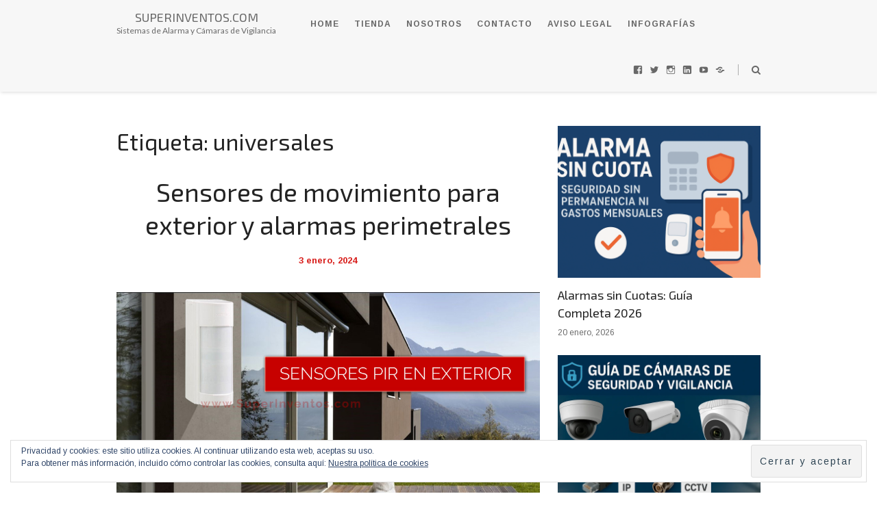

--- FILE ---
content_type: text/html; charset=UTF-8
request_url: https://superinventos.blog/tag/universales/
body_size: 26434
content:
<!DOCTYPE html>
<html lang="es">
<head>
	<meta charset="UTF-8">
	<meta name="viewport" content="width=device-width, initial-scale=1">
	<link rel="profile" href="http://gmpg.org/xfn/11">
	<title>universales &#8211; SuperInventos.com</title>
<script type="text/javascript">
  WebFontConfig = {"google":{"families":["Exo+2:r:latin,latin-ext","Arimo:r,i,b,bi:latin,latin-ext"]},"api_url":"https:\/\/fonts-api.wp.com\/css"};
  (function() {
    var wf = document.createElement('script');
    wf.src = '/wp-content/plugins/custom-fonts/js/webfont.js';
    wf.type = 'text/javascript';
    wf.async = 'true';
    var s = document.getElementsByTagName('script')[0];
    s.parentNode.insertBefore(wf, s);
	})();
</script><style id="jetpack-custom-fonts-css">.wf-active html{font-family:"Arimo",sans-serif}.wf-active body, .wf-active button, .wf-active input, .wf-active select, .wf-active textarea{font-family:"Arimo",sans-serif}.wf-active pre{font-family:"Arimo",sans-serif}.wf-active button, .wf-active input[type="button"], .wf-active input[type="reset"], .wf-active input[type="submit"]{font-family:"Arimo",sans-serif}.wf-active input[type="email"], .wf-active input[type="password"], .wf-active input[type="search"], .wf-active input[type="text"], .wf-active input[type="url"], .wf-active textarea{font-family:"Arimo",sans-serif}.wf-active .wp-caption .wp-caption-text{font-family:"Arimo",sans-serif}.wf-active #navigation .menu > li > a{font-family:"Arimo",sans-serif}.wf-active #navigation .menu ul li a{font-family:"Arimo",sans-serif}.wf-active #social-menu-header a, .wf-active .header-search-hook-show, .wf-active .header-search-mobile-nav-hook{font-family:"Arimo",sans-serif}.wf-active .header-search input[type="search"]{font-family:"Arimo",sans-serif}.wf-active .blog-post-slider-cats a{font-family:"Arimo",sans-serif}.wf-active .blog-post-slider-read-more a{font-family:"Arimo",sans-serif}.wf-active .edit-link{font-family:"Arimo",sans-serif}.wf-active .blog-post-cats a{font-family:"Arimo",sans-serif}.wf-active .blog-post-read-more a{font-family:"Arimo",sans-serif}.wf-active .blog-post-tags{font-family:"Arimo",sans-serif}.wf-active .blog-post-share a{font-family:"Arimo",sans-serif}.wf-active #infinite-handle span, .wf-active .blog-post-single-pagination a, .wf-active .blog-post-single-pagination p > span, .wf-active .comment-navigation a, .wf-active .pagination a, .wf-active .pagination span.current{font-family:"Arimo",sans-serif}.wf-active .blog-post-alt-meta{font-family:"Arimo",sans-serif}.wf-active .blog-post-alt-comments-count{font-family:"Arimo",sans-serif}.wf-active .blog-post-single-excerpt{font-family:"Arimo",sans-serif}.wf-active .blog-post-single-nav-button{font-family:"Arimo",sans-serif}.wf-active .comment-meta .comment-author{font-family:"Arimo",sans-serif}.wf-active .comment .reply{font-family:"Arimo",sans-serif}.wf-active .comment-respond label{font-family:"Arimo",sans-serif}.wf-active #footer-social .screen-reader-text{font-family:"Arimo",sans-serif}.wf-active .scroll-to-top{font-family:"Arimo",sans-serif}.wf-active #footer-navigation li a{font-family:"Arimo",sans-serif}.wf-active h1{font-style:normal;font-weight:400}.wf-active h1, .wf-active h2, .wf-active h3, .wf-active h4, .wf-active h5, .wf-active h6{font-weight:400;font-family:"Exo 2",sans-serif;font-style:normal}.wf-active h1{font-style:normal;font-weight:400}.wf-active h2{font-style:normal;font-weight:400}.wf-active h3{font-style:normal;font-weight:400}.wf-active h4{font-style:normal;font-weight:400}.wf-active h5{font-style:normal;font-weight:400}.wf-active h6{font-style:normal;font-weight:400}.wf-active #logo .site-title{font-family:"Exo 2",sans-serif;font-style:normal;font-weight:400}.wf-active .blog-post-slider-title h2, .wf-active .blog-post-slider-title h2 a{font-weight:400;font-family:"Exo 2",sans-serif;font-style:normal}.wf-active .section-heading{font-style:normal;font-weight:400}.wf-active .section-heading h2{font-weight:400;font-family:"Exo 2",sans-serif;font-style:normal}.wf-active .section-heading a{font-weight:400;font-family:"Exo 2",sans-serif;font-style:normal}.wf-active .blog-post-title h2, .wf-active .blog-post-title h2 a{font-weight:400;font-family:"Exo 2",sans-serif;font-style:normal}.wf-active .blog-post-alt-title h2{font-weight:400;font-family:"Exo 2",sans-serif;font-style:normal}.wf-active .entry-author .author-title{font-weight:400;font-family:"Exo 2",sans-serif;font-style:normal}.wf-active .comments-title{font-style:normal;font-weight:400}.wf-active .comment-reply-title{font-weight:400;font-family:"Exo 2",sans-serif;font-style:normal}.wf-active #sidebar .widget-title{font-weight:400;font-family:"Exo 2",sans-serif;font-style:normal}.wf-active #footer-widgets .widget-title{font-weight:400;font-family:"Exo 2",sans-serif;font-style:normal}.wf-active body .blog-post-slider-title h2, .wf-active body .blog-post-slider-title h2 a{font-style:normal;font-weight:400}.wf-active body .blog-post-slider-title h2, .wf-active body .blog-post-slider-title h2 a{font-style:normal;font-weight:400}.wf-active body .blog-post-title h2, .wf-active body .blog-post-title h2 a{font-style:normal;font-weight:400}.wf-active body .blog-post-slider-title h2, .wf-active body .blog-post-slider-title h2 a{font-style:normal;font-weight:400}.wf-active body .blog-post-single-title{font-style:normal;font-weight:400}.wf-active body .blog-post-title h2, .wf-active body .blog-post-title h2 a{font-style:normal;font-weight:400}.wf-active body .blog-post-slider-title h2, .wf-active body .blog-post-slider-title h2 a{font-style:normal;font-weight:400}</style>
<meta name='robots' content='max-image-preview:large' />

<!-- Async WordPress.com Remote Login -->
<script id="wpcom_remote_login_js">
var wpcom_remote_login_extra_auth = '';
function wpcom_remote_login_remove_dom_node_id( element_id ) {
	var dom_node = document.getElementById( element_id );
	if ( dom_node ) { dom_node.parentNode.removeChild( dom_node ); }
}
function wpcom_remote_login_remove_dom_node_classes( class_name ) {
	var dom_nodes = document.querySelectorAll( '.' + class_name );
	for ( var i = 0; i < dom_nodes.length; i++ ) {
		dom_nodes[ i ].parentNode.removeChild( dom_nodes[ i ] );
	}
}
function wpcom_remote_login_final_cleanup() {
	wpcom_remote_login_remove_dom_node_classes( "wpcom_remote_login_msg" );
	wpcom_remote_login_remove_dom_node_id( "wpcom_remote_login_key" );
	wpcom_remote_login_remove_dom_node_id( "wpcom_remote_login_validate" );
	wpcom_remote_login_remove_dom_node_id( "wpcom_remote_login_js" );
	wpcom_remote_login_remove_dom_node_id( "wpcom_request_access_iframe" );
	wpcom_remote_login_remove_dom_node_id( "wpcom_request_access_styles" );
}

// Watch for messages back from the remote login
window.addEventListener( "message", function( e ) {
	if ( e.origin === "https://r-login.wordpress.com" ) {
		var data = {};
		try {
			data = JSON.parse( e.data );
		} catch( e ) {
			wpcom_remote_login_final_cleanup();
			return;
		}

		if ( data.msg === 'LOGIN' ) {
			// Clean up the login check iframe
			wpcom_remote_login_remove_dom_node_id( "wpcom_remote_login_key" );

			var id_regex = new RegExp( /^[0-9]+$/ );
			var token_regex = new RegExp( /^.*|.*|.*$/ );
			if (
				token_regex.test( data.token )
				&& id_regex.test( data.wpcomid )
			) {
				// We have everything we need to ask for a login
				var script = document.createElement( "script" );
				script.setAttribute( "id", "wpcom_remote_login_validate" );
				script.src = '/remote-login.php?wpcom_remote_login=validate'
					+ '&wpcomid=' + data.wpcomid
					+ '&token=' + encodeURIComponent( data.token )
					+ '&host=' + window.location.protocol
					+ '//' + window.location.hostname
					+ '&postid=1358'
					+ '&is_singular=';
				document.body.appendChild( script );
			}

			return;
		}

		// Safari ITP, not logged in, so redirect
		if ( data.msg === 'LOGIN-REDIRECT' ) {
			window.location = 'https://wordpress.com/log-in?redirect_to=' + window.location.href;
			return;
		}

		// Safari ITP, storage access failed, remove the request
		if ( data.msg === 'LOGIN-REMOVE' ) {
			var css_zap = 'html { -webkit-transition: margin-top 1s; transition: margin-top 1s; } /* 9001 */ html { margin-top: 0 !important; } * html body { margin-top: 0 !important; } @media screen and ( max-width: 782px ) { html { margin-top: 0 !important; } * html body { margin-top: 0 !important; } }';
			var style_zap = document.createElement( 'style' );
			style_zap.type = 'text/css';
			style_zap.appendChild( document.createTextNode( css_zap ) );
			document.body.appendChild( style_zap );

			var e = document.getElementById( 'wpcom_request_access_iframe' );
			e.parentNode.removeChild( e );

			document.cookie = 'wordpress_com_login_access=denied; path=/; max-age=31536000';

			return;
		}

		// Safari ITP
		if ( data.msg === 'REQUEST_ACCESS' ) {
			console.log( 'request access: safari' );

			// Check ITP iframe enable/disable knob
			if ( wpcom_remote_login_extra_auth !== 'safari_itp_iframe' ) {
				return;
			}

			// If we are in a "private window" there is no ITP.
			var private_window = false;
			try {
				var opendb = window.openDatabase( null, null, null, null );
			} catch( e ) {
				private_window = true;
			}

			if ( private_window ) {
				console.log( 'private window' );
				return;
			}

			var iframe = document.createElement( 'iframe' );
			iframe.id = 'wpcom_request_access_iframe';
			iframe.setAttribute( 'scrolling', 'no' );
			iframe.setAttribute( 'sandbox', 'allow-storage-access-by-user-activation allow-scripts allow-same-origin allow-top-navigation-by-user-activation' );
			iframe.src = 'https://r-login.wordpress.com/remote-login.php?wpcom_remote_login=request_access&origin=' + encodeURIComponent( data.origin ) + '&wpcomid=' + encodeURIComponent( data.wpcomid );

			var css = 'html { -webkit-transition: margin-top 1s; transition: margin-top 1s; } /* 9001 */ html { margin-top: 46px !important; } * html body { margin-top: 46px !important; } @media screen and ( max-width: 660px ) { html { margin-top: 71px !important; } * html body { margin-top: 71px !important; } #wpcom_request_access_iframe { display: block; height: 71px !important; } } #wpcom_request_access_iframe { border: 0px; height: 46px; position: fixed; top: 0; left: 0; width: 100%; min-width: 100%; z-index: 99999; background: #23282d; } ';

			var style = document.createElement( 'style' );
			style.type = 'text/css';
			style.id = 'wpcom_request_access_styles';
			style.appendChild( document.createTextNode( css ) );
			document.body.appendChild( style );

			document.body.appendChild( iframe );
		}

		if ( data.msg === 'DONE' ) {
			wpcom_remote_login_final_cleanup();
		}
	}
}, false );

// Inject the remote login iframe after the page has had a chance to load
// more critical resources
window.addEventListener( "DOMContentLoaded", function( e ) {
	var iframe = document.createElement( "iframe" );
	iframe.style.display = "none";
	iframe.setAttribute( "scrolling", "no" );
	iframe.setAttribute( "id", "wpcom_remote_login_key" );
	iframe.src = "https://r-login.wordpress.com/remote-login.php"
		+ "?wpcom_remote_login=key"
		+ "&origin=aHR0cHM6Ly9zdXBlcmludmVudG9zLmJsb2c%3D"
		+ "&wpcomid=131224000"
		+ "&time=" + Math.floor( Date.now() / 1000 );
	document.body.appendChild( iframe );
}, false );
</script>
<link rel='dns-prefetch' href='//s0.wp.com' />
<link rel='dns-prefetch' href='//fonts-api.wp.com' />
<link rel="alternate" type="application/rss+xml" title="SuperInventos.com &raquo; Feed" href="https://superinventos.blog/feed/" />
<link rel="alternate" type="application/rss+xml" title="SuperInventos.com &raquo; Feed de los comentarios" href="https://superinventos.blog/comments/feed/" />
<link rel="alternate" type="application/rss+xml" title="SuperInventos.com &raquo; Etiqueta universales del feed" href="https://superinventos.blog/tag/universales/feed/" />
	<script type="text/javascript">
		/* <![CDATA[ */
		function addLoadEvent(func) {
			var oldonload = window.onload;
			if (typeof window.onload != 'function') {
				window.onload = func;
			} else {
				window.onload = function () {
					oldonload();
					func();
				}
			}
		}
		/* ]]> */
	</script>
	<style id='wp-emoji-styles-inline-css'>

	img.wp-smiley, img.emoji {
		display: inline !important;
		border: none !important;
		box-shadow: none !important;
		height: 1em !important;
		width: 1em !important;
		margin: 0 0.07em !important;
		vertical-align: -0.1em !important;
		background: none !important;
		padding: 0 !important;
	}
/*# sourceURL=wp-emoji-styles-inline-css */
</style>
<link crossorigin='anonymous' rel='stylesheet' id='all-css-2-1' href='/wp-content/plugins/gutenberg-core/v22.4.0/build/styles/block-library/style.min.css?m=1768935615i&cssminify=yes' type='text/css' media='all' />
<style id='wp-block-library-inline-css'>
.has-text-align-justify {
	text-align:justify;
}
.has-text-align-justify{text-align:justify;}

/*# sourceURL=wp-block-library-inline-css */
</style><style id='wp-block-heading-inline-css'>
h1:where(.wp-block-heading).has-background,h2:where(.wp-block-heading).has-background,h3:where(.wp-block-heading).has-background,h4:where(.wp-block-heading).has-background,h5:where(.wp-block-heading).has-background,h6:where(.wp-block-heading).has-background{padding:1.25em 2.375em}h1.has-text-align-left[style*=writing-mode]:where([style*=vertical-lr]),h1.has-text-align-right[style*=writing-mode]:where([style*=vertical-rl]),h2.has-text-align-left[style*=writing-mode]:where([style*=vertical-lr]),h2.has-text-align-right[style*=writing-mode]:where([style*=vertical-rl]),h3.has-text-align-left[style*=writing-mode]:where([style*=vertical-lr]),h3.has-text-align-right[style*=writing-mode]:where([style*=vertical-rl]),h4.has-text-align-left[style*=writing-mode]:where([style*=vertical-lr]),h4.has-text-align-right[style*=writing-mode]:where([style*=vertical-rl]),h5.has-text-align-left[style*=writing-mode]:where([style*=vertical-lr]),h5.has-text-align-right[style*=writing-mode]:where([style*=vertical-rl]),h6.has-text-align-left[style*=writing-mode]:where([style*=vertical-lr]),h6.has-text-align-right[style*=writing-mode]:where([style*=vertical-rl]){rotate:180deg}
/*# sourceURL=https://s0.wp.com/wp-content/plugins/gutenberg-core/v22.4.0/build/styles/block-library/heading/style.min.css */
</style>
<style id='wp-block-list-inline-css'>
ol,ul{box-sizing:border-box}:root :where(.wp-block-list.has-background){padding:1.25em 2.375em}
/*# sourceURL=https://s0.wp.com/wp-content/plugins/gutenberg-core/v22.4.0/build/styles/block-library/list/style.min.css */
</style>
<style id='wp-block-paragraph-inline-css'>
.is-small-text{font-size:.875em}.is-regular-text{font-size:1em}.is-large-text{font-size:2.25em}.is-larger-text{font-size:3em}.has-drop-cap:not(:focus):first-letter{float:left;font-size:8.4em;font-style:normal;font-weight:100;line-height:.68;margin:.05em .1em 0 0;text-transform:uppercase}body.rtl .has-drop-cap:not(:focus):first-letter{float:none;margin-left:.1em}p.has-drop-cap.has-background{overflow:hidden}:root :where(p.has-background){padding:1.25em 2.375em}:where(p.has-text-color:not(.has-link-color)) a{color:inherit}p.has-text-align-left[style*="writing-mode:vertical-lr"],p.has-text-align-right[style*="writing-mode:vertical-rl"]{rotate:180deg}
/*# sourceURL=https://s0.wp.com/wp-content/plugins/gutenberg-core/v22.4.0/build/styles/block-library/paragraph/style.min.css */
</style>
<style id='global-styles-inline-css'>
:root{--wp--preset--aspect-ratio--square: 1;--wp--preset--aspect-ratio--4-3: 4/3;--wp--preset--aspect-ratio--3-4: 3/4;--wp--preset--aspect-ratio--3-2: 3/2;--wp--preset--aspect-ratio--2-3: 2/3;--wp--preset--aspect-ratio--16-9: 16/9;--wp--preset--aspect-ratio--9-16: 9/16;--wp--preset--color--black: #000000;--wp--preset--color--cyan-bluish-gray: #abb8c3;--wp--preset--color--white: #ffffff;--wp--preset--color--pale-pink: #f78da7;--wp--preset--color--vivid-red: #cf2e2e;--wp--preset--color--luminous-vivid-orange: #ff6900;--wp--preset--color--luminous-vivid-amber: #fcb900;--wp--preset--color--light-green-cyan: #7bdcb5;--wp--preset--color--vivid-green-cyan: #00d084;--wp--preset--color--pale-cyan-blue: #8ed1fc;--wp--preset--color--vivid-cyan-blue: #0693e3;--wp--preset--color--vivid-purple: #9b51e0;--wp--preset--gradient--vivid-cyan-blue-to-vivid-purple: linear-gradient(135deg,rgb(6,147,227) 0%,rgb(155,81,224) 100%);--wp--preset--gradient--light-green-cyan-to-vivid-green-cyan: linear-gradient(135deg,rgb(122,220,180) 0%,rgb(0,208,130) 100%);--wp--preset--gradient--luminous-vivid-amber-to-luminous-vivid-orange: linear-gradient(135deg,rgb(252,185,0) 0%,rgb(255,105,0) 100%);--wp--preset--gradient--luminous-vivid-orange-to-vivid-red: linear-gradient(135deg,rgb(255,105,0) 0%,rgb(207,46,46) 100%);--wp--preset--gradient--very-light-gray-to-cyan-bluish-gray: linear-gradient(135deg,rgb(238,238,238) 0%,rgb(169,184,195) 100%);--wp--preset--gradient--cool-to-warm-spectrum: linear-gradient(135deg,rgb(74,234,220) 0%,rgb(151,120,209) 20%,rgb(207,42,186) 40%,rgb(238,44,130) 60%,rgb(251,105,98) 80%,rgb(254,248,76) 100%);--wp--preset--gradient--blush-light-purple: linear-gradient(135deg,rgb(255,206,236) 0%,rgb(152,150,240) 100%);--wp--preset--gradient--blush-bordeaux: linear-gradient(135deg,rgb(254,205,165) 0%,rgb(254,45,45) 50%,rgb(107,0,62) 100%);--wp--preset--gradient--luminous-dusk: linear-gradient(135deg,rgb(255,203,112) 0%,rgb(199,81,192) 50%,rgb(65,88,208) 100%);--wp--preset--gradient--pale-ocean: linear-gradient(135deg,rgb(255,245,203) 0%,rgb(182,227,212) 50%,rgb(51,167,181) 100%);--wp--preset--gradient--electric-grass: linear-gradient(135deg,rgb(202,248,128) 0%,rgb(113,206,126) 100%);--wp--preset--gradient--midnight: linear-gradient(135deg,rgb(2,3,129) 0%,rgb(40,116,252) 100%);--wp--preset--font-size--small: 13px;--wp--preset--font-size--medium: 20px;--wp--preset--font-size--large: 36px;--wp--preset--font-size--x-large: 42px;--wp--preset--font-family--albert-sans: 'Albert Sans', sans-serif;--wp--preset--font-family--alegreya: Alegreya, serif;--wp--preset--font-family--arvo: Arvo, serif;--wp--preset--font-family--bodoni-moda: 'Bodoni Moda', serif;--wp--preset--font-family--bricolage-grotesque: 'Bricolage Grotesque', sans-serif;--wp--preset--font-family--cabin: Cabin, sans-serif;--wp--preset--font-family--chivo: Chivo, sans-serif;--wp--preset--font-family--commissioner: Commissioner, sans-serif;--wp--preset--font-family--cormorant: Cormorant, serif;--wp--preset--font-family--courier-prime: 'Courier Prime', monospace;--wp--preset--font-family--crimson-pro: 'Crimson Pro', serif;--wp--preset--font-family--dm-mono: 'DM Mono', monospace;--wp--preset--font-family--dm-sans: 'DM Sans', sans-serif;--wp--preset--font-family--dm-serif-display: 'DM Serif Display', serif;--wp--preset--font-family--domine: Domine, serif;--wp--preset--font-family--eb-garamond: 'EB Garamond', serif;--wp--preset--font-family--epilogue: Epilogue, sans-serif;--wp--preset--font-family--fahkwang: Fahkwang, sans-serif;--wp--preset--font-family--figtree: Figtree, sans-serif;--wp--preset--font-family--fira-sans: 'Fira Sans', sans-serif;--wp--preset--font-family--fjalla-one: 'Fjalla One', sans-serif;--wp--preset--font-family--fraunces: Fraunces, serif;--wp--preset--font-family--gabarito: Gabarito, system-ui;--wp--preset--font-family--ibm-plex-mono: 'IBM Plex Mono', monospace;--wp--preset--font-family--ibm-plex-sans: 'IBM Plex Sans', sans-serif;--wp--preset--font-family--ibarra-real-nova: 'Ibarra Real Nova', serif;--wp--preset--font-family--instrument-serif: 'Instrument Serif', serif;--wp--preset--font-family--inter: Inter, sans-serif;--wp--preset--font-family--josefin-sans: 'Josefin Sans', sans-serif;--wp--preset--font-family--jost: Jost, sans-serif;--wp--preset--font-family--libre-baskerville: 'Libre Baskerville', serif;--wp--preset--font-family--libre-franklin: 'Libre Franklin', sans-serif;--wp--preset--font-family--literata: Literata, serif;--wp--preset--font-family--lora: Lora, serif;--wp--preset--font-family--merriweather: Merriweather, serif;--wp--preset--font-family--montserrat: Montserrat, sans-serif;--wp--preset--font-family--newsreader: Newsreader, serif;--wp--preset--font-family--noto-sans-mono: 'Noto Sans Mono', sans-serif;--wp--preset--font-family--nunito: Nunito, sans-serif;--wp--preset--font-family--open-sans: 'Open Sans', sans-serif;--wp--preset--font-family--overpass: Overpass, sans-serif;--wp--preset--font-family--pt-serif: 'PT Serif', serif;--wp--preset--font-family--petrona: Petrona, serif;--wp--preset--font-family--piazzolla: Piazzolla, serif;--wp--preset--font-family--playfair-display: 'Playfair Display', serif;--wp--preset--font-family--plus-jakarta-sans: 'Plus Jakarta Sans', sans-serif;--wp--preset--font-family--poppins: Poppins, sans-serif;--wp--preset--font-family--raleway: Raleway, sans-serif;--wp--preset--font-family--roboto: Roboto, sans-serif;--wp--preset--font-family--roboto-slab: 'Roboto Slab', serif;--wp--preset--font-family--rubik: Rubik, sans-serif;--wp--preset--font-family--rufina: Rufina, serif;--wp--preset--font-family--sora: Sora, sans-serif;--wp--preset--font-family--source-sans-3: 'Source Sans 3', sans-serif;--wp--preset--font-family--source-serif-4: 'Source Serif 4', serif;--wp--preset--font-family--space-mono: 'Space Mono', monospace;--wp--preset--font-family--syne: Syne, sans-serif;--wp--preset--font-family--texturina: Texturina, serif;--wp--preset--font-family--urbanist: Urbanist, sans-serif;--wp--preset--font-family--work-sans: 'Work Sans', sans-serif;--wp--preset--spacing--20: 0.44rem;--wp--preset--spacing--30: 0.67rem;--wp--preset--spacing--40: 1rem;--wp--preset--spacing--50: 1.5rem;--wp--preset--spacing--60: 2.25rem;--wp--preset--spacing--70: 3.38rem;--wp--preset--spacing--80: 5.06rem;--wp--preset--shadow--natural: 6px 6px 9px rgba(0, 0, 0, 0.2);--wp--preset--shadow--deep: 12px 12px 50px rgba(0, 0, 0, 0.4);--wp--preset--shadow--sharp: 6px 6px 0px rgba(0, 0, 0, 0.2);--wp--preset--shadow--outlined: 6px 6px 0px -3px rgb(255, 255, 255), 6px 6px rgb(0, 0, 0);--wp--preset--shadow--crisp: 6px 6px 0px rgb(0, 0, 0);}:where(body) { margin: 0; }:where(.is-layout-flex){gap: 0.5em;}:where(.is-layout-grid){gap: 0.5em;}body .is-layout-flex{display: flex;}.is-layout-flex{flex-wrap: wrap;align-items: center;}.is-layout-flex > :is(*, div){margin: 0;}body .is-layout-grid{display: grid;}.is-layout-grid > :is(*, div){margin: 0;}body{padding-top: 0px;padding-right: 0px;padding-bottom: 0px;padding-left: 0px;}:root :where(.wp-element-button, .wp-block-button__link){background-color: #32373c;border-width: 0;color: #fff;font-family: inherit;font-size: inherit;font-style: inherit;font-weight: inherit;letter-spacing: inherit;line-height: inherit;padding-top: calc(0.667em + 2px);padding-right: calc(1.333em + 2px);padding-bottom: calc(0.667em + 2px);padding-left: calc(1.333em + 2px);text-decoration: none;text-transform: inherit;}.has-black-color{color: var(--wp--preset--color--black) !important;}.has-cyan-bluish-gray-color{color: var(--wp--preset--color--cyan-bluish-gray) !important;}.has-white-color{color: var(--wp--preset--color--white) !important;}.has-pale-pink-color{color: var(--wp--preset--color--pale-pink) !important;}.has-vivid-red-color{color: var(--wp--preset--color--vivid-red) !important;}.has-luminous-vivid-orange-color{color: var(--wp--preset--color--luminous-vivid-orange) !important;}.has-luminous-vivid-amber-color{color: var(--wp--preset--color--luminous-vivid-amber) !important;}.has-light-green-cyan-color{color: var(--wp--preset--color--light-green-cyan) !important;}.has-vivid-green-cyan-color{color: var(--wp--preset--color--vivid-green-cyan) !important;}.has-pale-cyan-blue-color{color: var(--wp--preset--color--pale-cyan-blue) !important;}.has-vivid-cyan-blue-color{color: var(--wp--preset--color--vivid-cyan-blue) !important;}.has-vivid-purple-color{color: var(--wp--preset--color--vivid-purple) !important;}.has-black-background-color{background-color: var(--wp--preset--color--black) !important;}.has-cyan-bluish-gray-background-color{background-color: var(--wp--preset--color--cyan-bluish-gray) !important;}.has-white-background-color{background-color: var(--wp--preset--color--white) !important;}.has-pale-pink-background-color{background-color: var(--wp--preset--color--pale-pink) !important;}.has-vivid-red-background-color{background-color: var(--wp--preset--color--vivid-red) !important;}.has-luminous-vivid-orange-background-color{background-color: var(--wp--preset--color--luminous-vivid-orange) !important;}.has-luminous-vivid-amber-background-color{background-color: var(--wp--preset--color--luminous-vivid-amber) !important;}.has-light-green-cyan-background-color{background-color: var(--wp--preset--color--light-green-cyan) !important;}.has-vivid-green-cyan-background-color{background-color: var(--wp--preset--color--vivid-green-cyan) !important;}.has-pale-cyan-blue-background-color{background-color: var(--wp--preset--color--pale-cyan-blue) !important;}.has-vivid-cyan-blue-background-color{background-color: var(--wp--preset--color--vivid-cyan-blue) !important;}.has-vivid-purple-background-color{background-color: var(--wp--preset--color--vivid-purple) !important;}.has-black-border-color{border-color: var(--wp--preset--color--black) !important;}.has-cyan-bluish-gray-border-color{border-color: var(--wp--preset--color--cyan-bluish-gray) !important;}.has-white-border-color{border-color: var(--wp--preset--color--white) !important;}.has-pale-pink-border-color{border-color: var(--wp--preset--color--pale-pink) !important;}.has-vivid-red-border-color{border-color: var(--wp--preset--color--vivid-red) !important;}.has-luminous-vivid-orange-border-color{border-color: var(--wp--preset--color--luminous-vivid-orange) !important;}.has-luminous-vivid-amber-border-color{border-color: var(--wp--preset--color--luminous-vivid-amber) !important;}.has-light-green-cyan-border-color{border-color: var(--wp--preset--color--light-green-cyan) !important;}.has-vivid-green-cyan-border-color{border-color: var(--wp--preset--color--vivid-green-cyan) !important;}.has-pale-cyan-blue-border-color{border-color: var(--wp--preset--color--pale-cyan-blue) !important;}.has-vivid-cyan-blue-border-color{border-color: var(--wp--preset--color--vivid-cyan-blue) !important;}.has-vivid-purple-border-color{border-color: var(--wp--preset--color--vivid-purple) !important;}.has-vivid-cyan-blue-to-vivid-purple-gradient-background{background: var(--wp--preset--gradient--vivid-cyan-blue-to-vivid-purple) !important;}.has-light-green-cyan-to-vivid-green-cyan-gradient-background{background: var(--wp--preset--gradient--light-green-cyan-to-vivid-green-cyan) !important;}.has-luminous-vivid-amber-to-luminous-vivid-orange-gradient-background{background: var(--wp--preset--gradient--luminous-vivid-amber-to-luminous-vivid-orange) !important;}.has-luminous-vivid-orange-to-vivid-red-gradient-background{background: var(--wp--preset--gradient--luminous-vivid-orange-to-vivid-red) !important;}.has-very-light-gray-to-cyan-bluish-gray-gradient-background{background: var(--wp--preset--gradient--very-light-gray-to-cyan-bluish-gray) !important;}.has-cool-to-warm-spectrum-gradient-background{background: var(--wp--preset--gradient--cool-to-warm-spectrum) !important;}.has-blush-light-purple-gradient-background{background: var(--wp--preset--gradient--blush-light-purple) !important;}.has-blush-bordeaux-gradient-background{background: var(--wp--preset--gradient--blush-bordeaux) !important;}.has-luminous-dusk-gradient-background{background: var(--wp--preset--gradient--luminous-dusk) !important;}.has-pale-ocean-gradient-background{background: var(--wp--preset--gradient--pale-ocean) !important;}.has-electric-grass-gradient-background{background: var(--wp--preset--gradient--electric-grass) !important;}.has-midnight-gradient-background{background: var(--wp--preset--gradient--midnight) !important;}.has-small-font-size{font-size: var(--wp--preset--font-size--small) !important;}.has-medium-font-size{font-size: var(--wp--preset--font-size--medium) !important;}.has-large-font-size{font-size: var(--wp--preset--font-size--large) !important;}.has-x-large-font-size{font-size: var(--wp--preset--font-size--x-large) !important;}.has-albert-sans-font-family{font-family: var(--wp--preset--font-family--albert-sans) !important;}.has-alegreya-font-family{font-family: var(--wp--preset--font-family--alegreya) !important;}.has-arvo-font-family{font-family: var(--wp--preset--font-family--arvo) !important;}.has-bodoni-moda-font-family{font-family: var(--wp--preset--font-family--bodoni-moda) !important;}.has-bricolage-grotesque-font-family{font-family: var(--wp--preset--font-family--bricolage-grotesque) !important;}.has-cabin-font-family{font-family: var(--wp--preset--font-family--cabin) !important;}.has-chivo-font-family{font-family: var(--wp--preset--font-family--chivo) !important;}.has-commissioner-font-family{font-family: var(--wp--preset--font-family--commissioner) !important;}.has-cormorant-font-family{font-family: var(--wp--preset--font-family--cormorant) !important;}.has-courier-prime-font-family{font-family: var(--wp--preset--font-family--courier-prime) !important;}.has-crimson-pro-font-family{font-family: var(--wp--preset--font-family--crimson-pro) !important;}.has-dm-mono-font-family{font-family: var(--wp--preset--font-family--dm-mono) !important;}.has-dm-sans-font-family{font-family: var(--wp--preset--font-family--dm-sans) !important;}.has-dm-serif-display-font-family{font-family: var(--wp--preset--font-family--dm-serif-display) !important;}.has-domine-font-family{font-family: var(--wp--preset--font-family--domine) !important;}.has-eb-garamond-font-family{font-family: var(--wp--preset--font-family--eb-garamond) !important;}.has-epilogue-font-family{font-family: var(--wp--preset--font-family--epilogue) !important;}.has-fahkwang-font-family{font-family: var(--wp--preset--font-family--fahkwang) !important;}.has-figtree-font-family{font-family: var(--wp--preset--font-family--figtree) !important;}.has-fira-sans-font-family{font-family: var(--wp--preset--font-family--fira-sans) !important;}.has-fjalla-one-font-family{font-family: var(--wp--preset--font-family--fjalla-one) !important;}.has-fraunces-font-family{font-family: var(--wp--preset--font-family--fraunces) !important;}.has-gabarito-font-family{font-family: var(--wp--preset--font-family--gabarito) !important;}.has-ibm-plex-mono-font-family{font-family: var(--wp--preset--font-family--ibm-plex-mono) !important;}.has-ibm-plex-sans-font-family{font-family: var(--wp--preset--font-family--ibm-plex-sans) !important;}.has-ibarra-real-nova-font-family{font-family: var(--wp--preset--font-family--ibarra-real-nova) !important;}.has-instrument-serif-font-family{font-family: var(--wp--preset--font-family--instrument-serif) !important;}.has-inter-font-family{font-family: var(--wp--preset--font-family--inter) !important;}.has-josefin-sans-font-family{font-family: var(--wp--preset--font-family--josefin-sans) !important;}.has-jost-font-family{font-family: var(--wp--preset--font-family--jost) !important;}.has-libre-baskerville-font-family{font-family: var(--wp--preset--font-family--libre-baskerville) !important;}.has-libre-franklin-font-family{font-family: var(--wp--preset--font-family--libre-franklin) !important;}.has-literata-font-family{font-family: var(--wp--preset--font-family--literata) !important;}.has-lora-font-family{font-family: var(--wp--preset--font-family--lora) !important;}.has-merriweather-font-family{font-family: var(--wp--preset--font-family--merriweather) !important;}.has-montserrat-font-family{font-family: var(--wp--preset--font-family--montserrat) !important;}.has-newsreader-font-family{font-family: var(--wp--preset--font-family--newsreader) !important;}.has-noto-sans-mono-font-family{font-family: var(--wp--preset--font-family--noto-sans-mono) !important;}.has-nunito-font-family{font-family: var(--wp--preset--font-family--nunito) !important;}.has-open-sans-font-family{font-family: var(--wp--preset--font-family--open-sans) !important;}.has-overpass-font-family{font-family: var(--wp--preset--font-family--overpass) !important;}.has-pt-serif-font-family{font-family: var(--wp--preset--font-family--pt-serif) !important;}.has-petrona-font-family{font-family: var(--wp--preset--font-family--petrona) !important;}.has-piazzolla-font-family{font-family: var(--wp--preset--font-family--piazzolla) !important;}.has-playfair-display-font-family{font-family: var(--wp--preset--font-family--playfair-display) !important;}.has-plus-jakarta-sans-font-family{font-family: var(--wp--preset--font-family--plus-jakarta-sans) !important;}.has-poppins-font-family{font-family: var(--wp--preset--font-family--poppins) !important;}.has-raleway-font-family{font-family: var(--wp--preset--font-family--raleway) !important;}.has-roboto-font-family{font-family: var(--wp--preset--font-family--roboto) !important;}.has-roboto-slab-font-family{font-family: var(--wp--preset--font-family--roboto-slab) !important;}.has-rubik-font-family{font-family: var(--wp--preset--font-family--rubik) !important;}.has-rufina-font-family{font-family: var(--wp--preset--font-family--rufina) !important;}.has-sora-font-family{font-family: var(--wp--preset--font-family--sora) !important;}.has-source-sans-3-font-family{font-family: var(--wp--preset--font-family--source-sans-3) !important;}.has-source-serif-4-font-family{font-family: var(--wp--preset--font-family--source-serif-4) !important;}.has-space-mono-font-family{font-family: var(--wp--preset--font-family--space-mono) !important;}.has-syne-font-family{font-family: var(--wp--preset--font-family--syne) !important;}.has-texturina-font-family{font-family: var(--wp--preset--font-family--texturina) !important;}.has-urbanist-font-family{font-family: var(--wp--preset--font-family--urbanist) !important;}.has-work-sans-font-family{font-family: var(--wp--preset--font-family--work-sans) !important;}
/*# sourceURL=global-styles-inline-css */
</style>

<style id='classic-theme-styles-inline-css'>
.wp-block-button__link{background-color:#32373c;border-radius:9999px;box-shadow:none;color:#fff;font-size:1.125em;padding:calc(.667em + 2px) calc(1.333em + 2px);text-decoration:none}.wp-block-file__button{background:#32373c;color:#fff}.wp-block-accordion-heading{margin:0}.wp-block-accordion-heading__toggle{background-color:inherit!important;color:inherit!important}.wp-block-accordion-heading__toggle:not(:focus-visible){outline:none}.wp-block-accordion-heading__toggle:focus,.wp-block-accordion-heading__toggle:hover{background-color:inherit!important;border:none;box-shadow:none;color:inherit;padding:var(--wp--preset--spacing--20,1em) 0;text-decoration:none}.wp-block-accordion-heading__toggle:focus-visible{outline:auto;outline-offset:0}
/*# sourceURL=/wp-content/plugins/gutenberg-core/v22.4.0/build/styles/block-library/classic.min.css */
</style>
<link crossorigin='anonymous' rel='stylesheet' id='all-css-4-1' href='/_static/??-eJydkeFOwzAMhF8I123ZBH8Qz5Kk3pYtTqLYWcXbL1XHAAFD4s9Jl9x3sRycM7gUlaJiDnXvo6BLNiR3Ehy74bkbQDznQFDo3G1w8qK3BIi+BeqcyAN+KuIKH12F2jlno0uCafKGAnGL3cPm3BiwNhcSgabsK4MeGij3uCNpNu509cgpLTLVQIJSrbjis/oUb84S7EIy6uMebFVt+V9vvj28zoPX8fBApiiYOK1rwZ+X8wfU4u8f8R9016KrgplJEtMXs1S+8svwtH0c+7Hf9scLYGjBEg==&cssminify=yes' type='text/css' media='all' />
<style id='heart-and-style-style-inline-css'>
.post-meta-cats, .post-meta-tags, .post-meta-author,.post-meta-date-on { clip: rect(1px, 1px, 1px, 1px); height: 1px; position: absolute; overflow: hidden; width: 1px; }
/*# sourceURL=heart-and-style-style-inline-css */
</style>
<link rel='stylesheet' id='heart-and-style-fonts-css' href='https://fonts-api.wp.com/css?family=Lato%3A400%2C100%2C300%2C700%2C900%7CArbutus+Slab&#038;subset=latin%2Clatin-ext&#038;ver=1.0' media='all' />
<link crossorigin='anonymous' rel='stylesheet' id='all-css-6-1' href='/_static/??-eJyNj1ELwjAMhP+QNagTfRF/yqhZcN2atDSpw3/vFJEJPvh2ueM7cjBlh0mMxMB6YlLIhThUhp58Meelc2r3SHCJCUddo+oKFhRXl2O9BlEYyLLH8X0DpyTQBkG4klAJM6G/5T+lszVlTPzV/g7bG0mXCvhqib1ZwA+G0asGdK9xrqeYqYAWBE0YfHRMUpf6+cqZT5vDfrc9NodNMzwAdcttkg==&cssminify=yes' type='text/css' media='all' />
<style id='jetpack_facebook_likebox-inline-css'>
.widget_facebook_likebox {
	overflow: hidden;
}

/*# sourceURL=/wp-content/mu-plugins/jetpack-plugin/moon/modules/widgets/facebook-likebox/style.css */
</style>
<link crossorigin='anonymous' rel='stylesheet' id='all-css-8-1' href='/_static/??-eJzTLy/QTc7PK0nNK9HPLdUtyClNz8wr1i9KTcrJTwcy0/WTi5G5ekCujj52Temp+bo5+cmJJZn5eSgc3bScxMwikFb7XFtDE1NLExMLc0OTLACohS2q&cssminify=yes' type='text/css' media='all' />
<link crossorigin='anonymous' rel='stylesheet' id='print-css-9-1' href='/wp-content/mu-plugins/global-print/global-print.css?m=1465851035i&cssminify=yes' type='text/css' media='print' />
<style id='jetpack-global-styles-frontend-style-inline-css'>
:root { --font-headings: unset; --font-base: unset; --font-headings-default: -apple-system,BlinkMacSystemFont,"Segoe UI",Roboto,Oxygen-Sans,Ubuntu,Cantarell,"Helvetica Neue",sans-serif; --font-base-default: -apple-system,BlinkMacSystemFont,"Segoe UI",Roboto,Oxygen-Sans,Ubuntu,Cantarell,"Helvetica Neue",sans-serif;}
/*# sourceURL=jetpack-global-styles-frontend-style-inline-css */
</style>
<link crossorigin='anonymous' rel='stylesheet' id='all-css-12-1' href='/wp-content/themes/h4/global.css?m=1420737423i&cssminify=yes' type='text/css' media='all' />
<script type="text/javascript" id="jetpack-mu-wpcom-settings-js-before">
/* <![CDATA[ */
var JETPACK_MU_WPCOM_SETTINGS = {"assetsUrl":"https://s0.wp.com/wp-content/mu-plugins/jetpack-mu-wpcom-plugin/moon/jetpack_vendor/automattic/jetpack-mu-wpcom/src/build/"};
//# sourceURL=jetpack-mu-wpcom-settings-js-before
/* ]]> */
</script>
<script crossorigin='anonymous' type='text/javascript'  src='/_static/??-eJzTLy/QTc7PK0nNK9HPKtYvyinRLSjKr6jUyyrW0QfKZeYl55SmpBaDJLMKS1OLKqGUXm5mHkFFurmZ6UWJJalQxfa5tobmRgamxgZmFpZZACbyLJI='></script>
<script type="text/javascript" id="rlt-proxy-js-after">
/* <![CDATA[ */
	rltInitialize( {"token":null,"iframeOrigins":["https:\/\/widgets.wp.com"]} );
//# sourceURL=rlt-proxy-js-after
/* ]]> */
</script>
<link rel="EditURI" type="application/rsd+xml" title="RSD" href="https://superinventos.wordpress.com/xmlrpc.php?rsd" />
<meta name="generator" content="WordPress.com" />

<!-- Jetpack Open Graph Tags -->
<meta property="og:type" content="website" />
<meta property="og:title" content="universales &#8211; SuperInventos.com" />
<meta property="og:url" content="https://superinventos.blog/tag/universales/" />
<meta property="og:site_name" content="SuperInventos.com" />
<meta property="og:image" content="https://superinventos.blog/wp-content/uploads/2019/07/cropped-icon-1.png?w=200" />
<meta property="og:image:width" content="200" />
<meta property="og:image:height" content="200" />
<meta property="og:image:alt" content="" />
<meta property="og:locale" content="es_ES" />
<meta name="twitter:creator" content="@superinventos_" />
<meta name="twitter:site" content="@superinventos_" />

<!-- End Jetpack Open Graph Tags -->
<link rel="search" type="application/opensearchdescription+xml" href="https://superinventos.blog/osd.xml" title="SuperInventos.com" />
<link rel="search" type="application/opensearchdescription+xml" href="https://s1.wp.com/opensearch.xml" title="WordPress.com" />
<meta name="theme-color" content="#ffffff" />
<meta name="description" content="Entradas sobre universales escritas por SuperInventos.com" />
<style type="text/css" id="custom-colors-css">body { color: #6B6B6B;}
.blog-post-cats a,
            .edit-link,
            .blog-post-alt-comments-count .fa,
            .blog-post-share a .fa,
            blockquote { color: #232323;}
#footer-navigation .menu > li > a:hover { color: #232323;}
.blog-post-single-meta,
            .blog-posts-listing .post,
            .entry-author { border-color: #dddddd;}
.blog-post-single-meta,
            .blog-posts-listing .post,
            .entry-author { border-color: rgba( 221, 221, 221, 0.25 );}
.blog-post-meta,
            .blog-post-single-meta-info,
            .blog-post-tags { color: #646464;}
#navigation .menu ul li a { color: #646464;}
.blog-post-single-nav-button,
            .comment-navigation a,
            .blog-post-single-pagination a,
            .blog-post-single-pagination p > span,
            .pagination a, .pagination span.current,
            #infinite-handle span { color: #666666;}
.blog-post-alt-comments-count,
            .blog-post-alt-meta,
            .blog-post-share a { color: #6D6D6D;}
#footer-navigation .menu > li.current-menu-item > a,
            #footer-navigation .menu > li > a,
            #footer-copyright,
            #footer-navigation li a,
            #footer-social .screen-reader-text { color: #686868;}
#sidebar .widget-title,
            #header,
            #footer,
            #header a,
            #footer a,
            #logo .site-title a,
            .scroll-to-top .fa,
            #social-menu-header a,
            #header-social .jetpack-social-navigation a,
            .header-search-hook-show,
            .header-search-mobile-nav-hook,
            #navigation .menu > li > a,
            #navigation .menu > li.current-menu-item > a,
            #navigation .menu > li.current_page_item > a,
            #navigation .menu > li > a:hover,
            #navigation .menu ul li a:hover { color: #686868;}
button,
            input[type="button"],
            input[type="reset"],
            input[type="submit"] { color: #6D6D6D;}
button:hover,
            input[type="button"]:hover,
            input[type="reset"]:hover,
            input[type="submit"]:hover { color: #6D6D6D;}
body { background-color: #ffffff;}
.blog-posts-listing .post.sticky,
            .blog-post-single-nav-button,
            .comment-navigation a,
            .blog-post-single-pagination a,
            .blog-post-single-pagination p > span,
            .pagination a,
            .pagination span.current,
            #infinite-handle span,
            #footer-posts { background-color: #F8F8F8;}
a { color: #D81F1C;}
#footer-social a { color: #CF1D1A;}
#navigation .menu > li > a:hover,
            #navigation .menu > li.current-menu-item > a,
            .blog-posts-slider-loader,
            .blog-post-cats a,
            .blog-post-slider-cats a,
            .blog-posts-listing .post.sticky { border-color: #ed6260;}
.blog-post-title h2,
            .blog-post-title h2 a,
            h1, h2, h3, h4, h5, h6,
            .comment-meta .comment-author,
            .comment-reply-title,
            .entry-author .author-title,
            .section-heading h2 { color: #232323;}
button,
            input[type="button"],
            input[type="reset"],
            input[type="submit"] { background-color: #ffffff;}
button:hover,
            input[type="button"]:hover,
            input[type="reset"]:hover,
            input[type="submit"]:hover { background-color: #F2F2F2;}
#navigation .menu > li > a:hover,
            #navigation .menu > li.current-menu-item > a,
            .blog-posts-slider-loader,
            .blog-post-cats a,
            .blog-post-slider-cats a,
            .blog-posts-listing .post.sticky { border-color: #ffffff;}
#footer-widgets a { color: #FFFFFF;}
#featured-posts-slider { background-color: #FCFCFC;}
#header, #footer { background-color: #f7f7f7;}
#sidebar .widget-title,
            #navigation .menu ul { background-color: #f7f7f7;}
#navigation .menu ul { border-color: #EFEFEF;}
#navigation .menu ul li a { border-color: #EFEFEF;}
</style>
<link rel="icon" href="https://superinventos.blog/wp-content/uploads/2019/07/cropped-icon-1.png?w=32" sizes="32x32" />
<link rel="icon" href="https://superinventos.blog/wp-content/uploads/2019/07/cropped-icon-1.png?w=192" sizes="192x192" />
<link rel="apple-touch-icon" href="https://superinventos.blog/wp-content/uploads/2019/07/cropped-icon-1.png?w=180" />
<meta name="msapplication-TileImage" content="https://superinventos.blog/wp-content/uploads/2019/07/cropped-icon-1.png?w=270" />
			<link rel="stylesheet" id="custom-css-css" type="text/css" href="https://s0.wp.com/?custom-css=1&#038;csblog=8SBm8&#038;cscache=6&#038;csrev=17" />
			<!-- Your Google Analytics Plugin is missing the tracking ID -->
<link crossorigin='anonymous' rel='stylesheet' id='all-css-0-3' href='/_static/??-eJyFj9EKwjAMRX/IGqcMfRE/ZXRdGNnapizpin/vHA4ERZ8C9ySXEyjJOI6KUSFkk3zuKQoMqMm60SxRSY7DC0BgjhtsZowdT2CzcrCq5D7OQCYHbSbfQcQiK2s9u1GeozeJRcXMhOUf3zuRHXyXLdT1qAKYF8ojofG2gGJI3ioKiN49/irYtN+fbCgu6qsLSG7FTZSUeNnedG7hWp3r6nCq68txeABeZHxi&cssminify=yes' type='text/css' media='all' />
</head>
<body class="archive tag tag-universales tag-1848316 wp-embed-responsive wp-theme-premiumheart-and-style customizer-styles-applied jetpack-reblog-enabled categories-hidden tags-hidden author-hidden custom-colors">

	<div id="page" class="site">

		<header id="header">

			<div class="wrapper clearfix">

				<div id="logo">
																<p class="site-title"><a href="https://superinventos.blog/" rel="home">SuperInventos.com</a></p>
																					<p class="site-description">Sistemas de Alarma y Cámaras de Vigilancia</p>
									</div><!-- #logo -->

									<nav id="navigation">
						<div class="menu-primary-container"><ul id="primary-menu" class="menu"><li id="menu-item-8" class="menu-item menu-item-type-custom menu-item-object-custom menu-item-8"><a href="/">Home</a></li>
<li id="menu-item-632" class="menu-item menu-item-type-custom menu-item-object-custom menu-item-632"><a target="_blank" rel="noopener" href="https://www.superinventos.com/es/">Tienda</a></li>
<li id="menu-item-9" class="menu-item menu-item-type-post_type menu-item-object-page menu-item-9"><a target="_blank" rel="noopener" href="https://superinventos.blog/nosotros/">Nosotros</a></li>
<li id="menu-item-10" class="menu-item menu-item-type-post_type menu-item-object-page menu-item-10"><a target="_blank" rel="noopener" href="https://superinventos.blog/contacto/">Contacto</a></li>
<li id="menu-item-239" class="menu-item menu-item-type-post_type menu-item-object-page menu-item-239"><a target="_blank" rel="noopener" href="https://superinventos.blog/aviso-legal/">Aviso legal</a></li>
<li id="menu-item-599" class="menu-item menu-item-type-taxonomy menu-item-object-jetpack-portfolio-type menu-item-599"><a target="_blank" rel="noopener" href="https://superinventos.blog/project-type/infografias/">infografías</a></li>
</ul></div>					</nav><!-- #navigation -->
				
								<div id="header-social">

																				<nav class="jetpack-social-navigation jetpack-social-navigation-genericons" aria-label="Menú de enlaces a redes sociales">
				<div class="menu-enlaces-con-redes-sociales-container"><ul id="menu-enlaces-con-redes-sociales" class="menu"><li id="menu-item-11" class="menu-item menu-item-type-custom menu-item-object-custom menu-item-11"><a target="_blank" rel="noopener" href="http://facebook.com/SuperInventos"><span class="screen-reader-text">Facebook</span></a></li>
<li id="menu-item-12" class="menu-item menu-item-type-custom menu-item-object-custom menu-item-12"><a target="_blank" rel="noopener" href="http://twitter.com/SuperInventos_"><span class="screen-reader-text">Twitter</span></a></li>
<li id="menu-item-13" class="menu-item menu-item-type-custom menu-item-object-custom menu-item-13"><a target="_blank" rel="noopener" href="https://www.instagram.com/superinventosintplus/"><span class="screen-reader-text">Instagram</span></a></li>
<li id="menu-item-54" class="menu-item menu-item-type-custom menu-item-object-custom menu-item-54"><a target="_blank" rel="noopener" href="https://www.linkedin.com/in/superinventos-intplus-0898ba145/"><span class="screen-reader-text">Linkedin</span></a></li>
<li id="menu-item-56" class="menu-item menu-item-type-custom menu-item-object-custom menu-item-56"><a target="_blank" rel="noopener" href="https://www.youtube.com/channel/UCkzfIAjy7Mbb17wF864RzHQ"><span class="screen-reader-text">Youtube</span></a></li>
<li id="menu-item-620" class="menu-item menu-item-type-custom menu-item-object-custom menu-item-620"><a target="_blank" rel="noopener" href="http://www.superinventos.com"><span class="screen-reader-text">Web</span></a></li>
</ul></div>			</nav><!-- .jetpack-social-navigation -->
								
											<span class="header-social-sep"></span>
										<a href="#" class="header-search-hook-show"><span class="fa fa-search"></span><span class="screen-reader-text">Mostrar el formato de búsqueda</span></a>

					
					<span class="header-search-mobile-nav-hook"><span class="fa fa-reorder"></span>Menú<select><option>- Seleccionar Página -</option><option value="/" >Home</option><option value="https://www.superinventos.com/es/" >Tienda</option><option value="https://superinventos.blog/nosotros/" >Nosotros</option><option value="https://superinventos.blog/contacto/" >Contacto</option><option value="https://superinventos.blog/aviso-legal/" >Aviso legal</option><option value="https://superinventos.blog/project-type/infografias/" >infografías</option></select></span>

					<div class="header-search">
						<form role="search" method="get" class="search-form" action="https://superinventos.blog/">
				<label>
					<span class="screen-reader-text">Buscar:</span>
					<input type="search" class="search-field" placeholder="Buscar &hellip;" value="" name="s" />
				</label>
				<input type="submit" class="search-submit" value="Buscar" />
			</form>						<span class="header-search-hook-hide"><span class="fa fa-remove"></span><span class="screen-reader-text">Esconder el formato de búsqueda</span></span>
					</div><!-- .sas-search -->

				</div><!-- #header-social -->

			</div><!-- .wrapper -->

		</header><!-- #header -->

		
		
		<div id="main" class="site-content">

			<div class="wrapper clearfix">

	<div id="content" class="col col-8 " role="main">

		<h1 class="page-title">Etiqueta: <span>universales</span></h1>
		<div id="blog-posts-listing" class="blog-posts-listing"><article id="post-1358" class="post-1358 post type-post status-publish format-standard has-post-thumbnail hentry category-consejos category-sistemas-de-alarmas-sin-cuotas tag-cableados tag-detectores tag-exterior tag-infrarrojos tag-microondas tag-optex tag-perimetrales tag-pir tag-seguridad tag-sensores tag-sensores-de-movimiento-para-exterior-y-alarmas-perimetrales tag-sistemas-de-alarmas-sin-cuotas tag-universales">

			<div class="blog-post-cats post-meta-cats">
			<a href="https://superinventos.blog/category/consejos/" rel="category tag">consejos</a> <a href="https://superinventos.blog/category/sistemas-de-alarmas-sin-cuotas/" rel="category tag">Sistemas de Alarmas Sin Cuotas</a>		</div><!-- .blog-post-cats -->
	
	<div class="blog-post-title">
		<h2 class="entry-title"><a href="https://superinventos.blog/2024/01/03/sensores-de-movimiento-para-exterior-y-alarmas-perimetrales/">Sensores de movimiento para exterior y alarmas&nbsp;perimetrales</a></h2>
	</div><!-- .blog-post-title -->

	<div class="blog-post-meta">

		<span class="post-meta-author">
			por <span class="author vcard"><a class="url fn n" href="https://superinventos.blog/author/superinventos/">SuperInventos.com</a></span>		</span><!-- .post-meta-author -->
		<span class="post-meta-date">
			 <span class="post-meta-date-on">en</span> <a href="https://superinventos.blog/2024/01/03/sensores-de-movimiento-para-exterior-y-alarmas-perimetrales/"><time class="entry-date published" datetime="2024-01-03T10:00:00+01:00">3 enero, 2024</time><time class="updated" datetime="2024-03-08T12:09:53+01:00">8 marzo, 2024</time></a>		</span><!-- .post-meta-date -->

		
	</div><!-- .blog-post-cats -->

			<div class="blog-post-thumb">
			<a href="https://superinventos.blog/2024/01/03/sensores-de-movimiento-para-exterior-y-alarmas-perimetrales/"><img width="960" height="480" src="https://superinventos.blog/wp-content/uploads/2021/04/blog_sensores-exterior-universales.jpg?w=960" class="attachment-heart-and-style-posts-listing size-heart-and-style-posts-listing wp-post-image" alt="" decoding="async" srcset="https://superinventos.blog/wp-content/uploads/2021/04/blog_sensores-exterior-universales.jpg 960w, https://superinventos.blog/wp-content/uploads/2021/04/blog_sensores-exterior-universales.jpg?w=150 150w, https://superinventos.blog/wp-content/uploads/2021/04/blog_sensores-exterior-universales.jpg?w=300 300w, https://superinventos.blog/wp-content/uploads/2021/04/blog_sensores-exterior-universales.jpg?w=768 768w" sizes="(max-width: 960px) 100vw, 960px" data-attachment-id="1361" data-permalink="https://superinventos.blog/2024/01/03/sensores-de-movimiento-para-exterior-y-alarmas-perimetrales/blog_sensores-exterior-universales/" data-orig-file="https://superinventos.blog/wp-content/uploads/2021/04/blog_sensores-exterior-universales.jpg" data-orig-size="960,480" data-comments-opened="1" data-image-meta="{&quot;aperture&quot;:&quot;0&quot;,&quot;credit&quot;:&quot;&quot;,&quot;camera&quot;:&quot;&quot;,&quot;caption&quot;:&quot;&quot;,&quot;created_timestamp&quot;:&quot;0&quot;,&quot;copyright&quot;:&quot;&quot;,&quot;focal_length&quot;:&quot;0&quot;,&quot;iso&quot;:&quot;0&quot;,&quot;shutter_speed&quot;:&quot;0&quot;,&quot;title&quot;:&quot;&quot;,&quot;orientation&quot;:&quot;0&quot;}" data-image-title="blog_sensores-exterior-universales" data-image-description="" data-image-caption="" data-medium-file="https://superinventos.blog/wp-content/uploads/2021/04/blog_sensores-exterior-universales.jpg?w=300" data-large-file="https://superinventos.blog/wp-content/uploads/2021/04/blog_sensores-exterior-universales.jpg?w=960" /></a>
		</div><!-- .blog-post-thumb -->
	
	<div class="blog-post-excerpt">
		<p>Introducción Los sensores de movimiento para exterior son una herramienta esencial para proteger tu hogar contra robos e intrusiones. Estos dispositivos detectan el movimiento de personas o animales en áreas específicas y activan una alarma o notificación para alertarte de un posible peligro. Además de contar con vallas o setos altos, puertas y ventanas de</p>
<div class="blog-post-read-more"><a href="https://superinventos.blog/2024/01/03/sensores-de-movimiento-para-exterior-y-alarmas-perimetrales/">Seguir leyendo</a></div>
	</div><!-- .blog-post-excerpt -->

	<div class="clearfix">

					<div class="blog-post-tags post-meta-tags">
				Publicado en: <a href="https://superinventos.blog/tag/cableados/" rel="tag">cableados</a>, <a href="https://superinventos.blog/tag/detectores/" rel="tag">detectores</a>, <a href="https://superinventos.blog/tag/exterior/" rel="tag">exterior</a>, <a href="https://superinventos.blog/tag/infrarrojos/" rel="tag">infrarrojos</a>, <a href="https://superinventos.blog/tag/microondas/" rel="tag">microondas</a>, <a href="https://superinventos.blog/tag/optex/" rel="tag">optex</a>, <a href="https://superinventos.blog/tag/perimetrales/" rel="tag">perimetrales</a>, <a href="https://superinventos.blog/tag/pir/" rel="tag">pir</a>, <a href="https://superinventos.blog/tag/seguridad/" rel="tag">seguridad</a>, <a href="https://superinventos.blog/tag/sensores/" rel="tag">sensores</a>, <a href="https://superinventos.blog/tag/sensores-de-movimiento-para-exterior-y-alarmas-perimetrales/" rel="tag">sensores de movimiento para exterior y alarmas perimetrales</a>, <a href="https://superinventos.blog/tag/sistemas-de-alarmas-sin-cuotas/" rel="tag">Sistemas de Alarmas Sin Cuotas</a>, <a href="https://superinventos.blog/tag/universales/" rel="tag">universales</a>			</div><!-- .blog-post-tags -->
		
		<div class="blog-post-share">
			<a href="https://superinventos.blog/2024/01/03/sensores-de-movimiento-para-exterior-y-alarmas-perimetrales/#respond"><span class="fa fa-comments"></span><span class="blog-post-share-count">No hay comentarios</span></a>
		</div><!-- .blog-post-share -->

	</div><!-- .clearfix -->

</article><!-- .blog-post -->
<article id="post-1537" class="post-1537 post type-post status-publish format-standard has-post-thumbnail hentry category-accesorios category-sistemas-de-alarmas-sin-cuotas tag-ajax-system tag-alarma-hikvision tag-anti-robos tag-axpro tag-exterior tag-inhibidores tag-intrusiones tag-optex tag-perimetral tag-seguridad tag-sensores-cableados tag-sistemas-de-alarmas-sin-cuotas tag-universales">

			<div class="blog-post-cats post-meta-cats">
			<a href="https://superinventos.blog/category/accesorios/" rel="category tag">accesorios</a> <a href="https://superinventos.blog/category/sistemas-de-alarmas-sin-cuotas/" rel="category tag">Sistemas de Alarmas Sin Cuotas</a>		</div><!-- .blog-post-cats -->
	
	<div class="blog-post-title">
		<h2 class="entry-title"><a href="https://superinventos.blog/2021/10/06/optex-los-mejores-sensores-de-movimiento-cableados-del-mercado/">OPTEX, los mejores sensores de movimiento cableados del&nbsp;mercado</a></h2>
	</div><!-- .blog-post-title -->

	<div class="blog-post-meta">

		<span class="post-meta-author">
			por <span class="author vcard"><a class="url fn n" href="https://superinventos.blog/author/superinventos/">SuperInventos.com</a></span>		</span><!-- .post-meta-author -->
		<span class="post-meta-date">
			 <span class="post-meta-date-on">en</span> <a href="https://superinventos.blog/2021/10/06/optex-los-mejores-sensores-de-movimiento-cableados-del-mercado/"><time class="entry-date published" datetime="2021-10-06T10:00:00+02:00">6 octubre, 2021</time><time class="updated" datetime="2021-09-15T12:35:58+02:00">15 septiembre, 2021</time></a>		</span><!-- .post-meta-date -->

		
	</div><!-- .blog-post-cats -->

			<div class="blog-post-thumb">
			<a href="https://superinventos.blog/2021/10/06/optex-los-mejores-sensores-de-movimiento-cableados-del-mercado/"><img width="1084" height="560" src="https://superinventos.blog/wp-content/uploads/2021/10/blog_optex.jpg?w=1084" class="attachment-heart-and-style-posts-listing size-heart-and-style-posts-listing wp-post-image" alt="" decoding="async" srcset="https://superinventos.blog/wp-content/uploads/2021/10/blog_optex.jpg?w=1084 1084w, https://superinventos.blog/wp-content/uploads/2021/10/blog_optex.jpg?w=150 150w, https://superinventos.blog/wp-content/uploads/2021/10/blog_optex.jpg?w=300 300w, https://superinventos.blog/wp-content/uploads/2021/10/blog_optex.jpg?w=768 768w, https://superinventos.blog/wp-content/uploads/2021/10/blog_optex.jpg?w=1024 1024w, https://superinventos.blog/wp-content/uploads/2021/10/blog_optex.jpg 1200w" sizes="(max-width: 1084px) 100vw, 1084px" data-attachment-id="1541" data-permalink="https://superinventos.blog/2021/10/06/optex-los-mejores-sensores-de-movimiento-cableados-del-mercado/blog_optex/" data-orig-file="https://superinventos.blog/wp-content/uploads/2021/10/blog_optex.jpg" data-orig-size="1200,620" data-comments-opened="1" data-image-meta="{&quot;aperture&quot;:&quot;0&quot;,&quot;credit&quot;:&quot;&quot;,&quot;camera&quot;:&quot;&quot;,&quot;caption&quot;:&quot;&quot;,&quot;created_timestamp&quot;:&quot;0&quot;,&quot;copyright&quot;:&quot;&quot;,&quot;focal_length&quot;:&quot;0&quot;,&quot;iso&quot;:&quot;0&quot;,&quot;shutter_speed&quot;:&quot;0&quot;,&quot;title&quot;:&quot;&quot;,&quot;orientation&quot;:&quot;0&quot;}" data-image-title="blog_optex" data-image-description="" data-image-caption="" data-medium-file="https://superinventos.blog/wp-content/uploads/2021/10/blog_optex.jpg?w=300" data-large-file="https://superinventos.blog/wp-content/uploads/2021/10/blog_optex.jpg?w=1024" /></a>
		</div><!-- .blog-post-thumb -->
	
	<div class="blog-post-excerpt">
		<p>Cada día escuchamos en la radio, en la televisión o incluso al vecino, amigos o a los compañeros de trabajo, la tranquilidad que da instalar un sistema de alarma en tu casa o negocio. Ciertamente es la manera más eficaz para estar seguros de que nadie invade nuestra propiedad cuando no estamos presentes. Hay muchísimas</p>
<div class="blog-post-read-more"><a href="https://superinventos.blog/2021/10/06/optex-los-mejores-sensores-de-movimiento-cableados-del-mercado/">Seguir leyendo</a></div>
	</div><!-- .blog-post-excerpt -->

	<div class="clearfix">

					<div class="blog-post-tags post-meta-tags">
				Publicado en: <a href="https://superinventos.blog/tag/ajax-system/" rel="tag">ajax system</a>, <a href="https://superinventos.blog/tag/alarma-hikvision/" rel="tag">alarma hikvision</a>, <a href="https://superinventos.blog/tag/anti-robos/" rel="tag">anti robos</a>, <a href="https://superinventos.blog/tag/axpro/" rel="tag">axpro</a>, <a href="https://superinventos.blog/tag/exterior/" rel="tag">exterior</a>, <a href="https://superinventos.blog/tag/inhibidores/" rel="tag">inhibidores</a>, <a href="https://superinventos.blog/tag/intrusiones/" rel="tag">intrusiones</a>, <a href="https://superinventos.blog/tag/optex/" rel="tag">optex</a>, <a href="https://superinventos.blog/tag/perimetral/" rel="tag">perimetral</a>, <a href="https://superinventos.blog/tag/seguridad/" rel="tag">seguridad</a>, <a href="https://superinventos.blog/tag/sensores-cableados/" rel="tag">sensores cableados</a>, <a href="https://superinventos.blog/tag/sistemas-de-alarmas-sin-cuotas/" rel="tag">Sistemas de Alarmas Sin Cuotas</a>, <a href="https://superinventos.blog/tag/universales/" rel="tag">universales</a>			</div><!-- .blog-post-tags -->
		
		<div class="blog-post-share">
			<a href="https://superinventos.blog/2021/10/06/optex-los-mejores-sensores-de-movimiento-cableados-del-mercado/#respond"><span class="fa fa-comments"></span><span class="blog-post-share-count">No hay comentarios</span></a>
		</div><!-- .blog-post-share -->

	</div><!-- .clearfix -->

</article><!-- .blog-post -->
<article id="post-677" class="post-677 post type-post status-publish format-standard has-post-thumbnail hentry category-accesorios category-sin-categoria category-sistemas-de-alarmas-sin-cuotas tag-alarma tag-alarma-cableada tag-alarma-en-propiedad tag-inhibidores tag-safemax tag-sensores-cableados tag-universales">

			<div class="blog-post-cats post-meta-cats">
			<a href="https://superinventos.blog/category/accesorios/" rel="category tag">accesorios</a> <a href="https://superinventos.blog/category/sin-categoria/" rel="category tag">Sin categoría</a> <a href="https://superinventos.blog/category/sistemas-de-alarmas-sin-cuotas/" rel="category tag">Sistemas de Alarmas Sin Cuotas</a>		</div><!-- .blog-post-cats -->
	
	<div class="blog-post-title">
		<h2 class="entry-title"><a href="https://superinventos.blog/2018/04/17/sensores-cableados-para-alarmas/">Sensores cableados para&nbsp;alarmas</a></h2>
	</div><!-- .blog-post-title -->

	<div class="blog-post-meta">

		<span class="post-meta-author">
			por <span class="author vcard"><a class="url fn n" href="https://superinventos.blog/author/superinventos/">SuperInventos.com</a></span>		</span><!-- .post-meta-author -->
		<span class="post-meta-date">
			 <span class="post-meta-date-on">en</span> <a href="https://superinventos.blog/2018/04/17/sensores-cableados-para-alarmas/"><time class="entry-date published" datetime="2018-04-17T10:00:10+02:00">17 abril, 2018</time><time class="updated" datetime="2018-04-16T16:15:19+02:00">16 abril, 2018</time></a>		</span><!-- .post-meta-date -->

		
	</div><!-- .blog-post-cats -->

			<div class="blog-post-thumb">
			<a href="https://superinventos.blog/2018/04/17/sensores-cableados-para-alarmas/"><img width="960" height="480" src="https://superinventos.blog/wp-content/uploads/2018/04/sensores_cableados.jpg?w=960" class="attachment-heart-and-style-posts-listing size-heart-and-style-posts-listing wp-post-image" alt="" decoding="async" srcset="https://superinventos.blog/wp-content/uploads/2018/04/sensores_cableados.jpg 960w, https://superinventos.blog/wp-content/uploads/2018/04/sensores_cableados.jpg?w=150 150w, https://superinventos.blog/wp-content/uploads/2018/04/sensores_cableados.jpg?w=300 300w, https://superinventos.blog/wp-content/uploads/2018/04/sensores_cableados.jpg?w=768 768w" sizes="(max-width: 960px) 100vw, 960px" data-attachment-id="678" data-permalink="https://superinventos.blog/2018/04/17/sensores-cableados-para-alarmas/sensores_cableados/" data-orig-file="https://superinventos.blog/wp-content/uploads/2018/04/sensores_cableados.jpg" data-orig-size="960,480" data-comments-opened="1" data-image-meta="{&quot;aperture&quot;:&quot;0&quot;,&quot;credit&quot;:&quot;&quot;,&quot;camera&quot;:&quot;&quot;,&quot;caption&quot;:&quot;&quot;,&quot;created_timestamp&quot;:&quot;0&quot;,&quot;copyright&quot;:&quot;&quot;,&quot;focal_length&quot;:&quot;0&quot;,&quot;iso&quot;:&quot;0&quot;,&quot;shutter_speed&quot;:&quot;0&quot;,&quot;title&quot;:&quot;&quot;,&quot;orientation&quot;:&quot;0&quot;}" data-image-title="sensores_cableados" data-image-description="" data-image-caption="" data-medium-file="https://superinventos.blog/wp-content/uploads/2018/04/sensores_cableados.jpg?w=300" data-large-file="https://superinventos.blog/wp-content/uploads/2018/04/sensores_cableados.jpg?w=960" /></a>
		</div><!-- .blog-post-thumb -->
	
	<div class="blog-post-excerpt">
		<p>A la hora de decidirte por un sistema de alarma para proteger tu vivienda o negocio, puedes encontrar muchas opciones: desde centrales con módulo GSM integrado, hasta paneles de alarma híbridos que pueden conectarse a Internet para que tengas acceso desde una app móvil. Elijas la alarma que elijas, asegúrate de contar siempre con la</p>
<div class="blog-post-read-more"><a href="https://superinventos.blog/2018/04/17/sensores-cableados-para-alarmas/">Seguir leyendo</a></div>
	</div><!-- .blog-post-excerpt -->

	<div class="clearfix">

					<div class="blog-post-tags post-meta-tags">
				Publicado en: <a href="https://superinventos.blog/tag/alarma/" rel="tag">alarma</a>, <a href="https://superinventos.blog/tag/alarma-cableada/" rel="tag">alarma cableada</a>, <a href="https://superinventos.blog/tag/alarma-en-propiedad/" rel="tag">alarma en propiedad</a>, <a href="https://superinventos.blog/tag/inhibidores/" rel="tag">inhibidores</a>, <a href="https://superinventos.blog/tag/safemax/" rel="tag">safemax</a>, <a href="https://superinventos.blog/tag/sensores-cableados/" rel="tag">sensores cableados</a>, <a href="https://superinventos.blog/tag/universales/" rel="tag">universales</a>			</div><!-- .blog-post-tags -->
		
		<div class="blog-post-share">
			<a href="https://superinventos.blog/2018/04/17/sensores-cableados-para-alarmas/#respond"><span class="fa fa-comments"></span><span class="blog-post-share-count">No hay comentarios</span></a>
		</div><!-- .blog-post-share -->

	</div><!-- .clearfix -->

</article><!-- .blog-post -->
</div><!-- .blog-posts-listing -->
	</div><!-- #content -->

		<aside id="sidebar" class="col col-4 col-last" role="complementary">
		<div id="sidebar-inner">
			<section id="block-3" class="widget widget_block">	<div
		class="wp-block-newspack-blocks-homepage-articles  wpnbha show-image image-aligntop ts-4 is-3 is-landscape  has-text-align-left"
		style=""
		>
					<style id="newspack-blocks-inline-css" type="text/css">		.wp-block-newspack-blocks-homepage-articles article .entry-title {
			font-size: 1.2em;
		}
		.wp-block-newspack-blocks-homepage-articles .entry-meta {
			display: flex;
			flex-wrap: wrap;
			align-items: center;
			margin-top: 0.5em;
		}
		.wp-block-newspack-blocks-homepage-articles article .entry-meta {
			font-size: 0.8em;
		}
		.wp-block-newspack-blocks-homepage-articles article .avatar {
			height: 25px;
			width: 25px;
		}
		.wp-block-newspack-blocks-homepage-articles .post-thumbnail{
			margin: 0;
			margin-bottom: 0.25em;
		}
		.wp-block-newspack-blocks-homepage-articles .post-thumbnail img {
			height: auto;
			width: 100%;
		}
		.wp-block-newspack-blocks-homepage-articles .post-thumbnail figcaption {
			margin-bottom: 0.5em;
		}
		.wp-block-newspack-blocks-homepage-articles p {
			margin: 0.5em 0;
		}

			</style>
				<div data-posts data-current-post-id="677">
						
	<article data-post-id="5569"
		class="tag-alarma-ajax-sin-cuotas tag-alarma-hikvision-axpro tag-alarma-hogar-sin-cuotas-mensuales tag-alarma-inalambrica-sin-cuotas tag-alarma-para-casa-con-mascotas tag-alarma-para-casa-sin-cuotas tag-alarma-para-negocio-sin-cuotas tag-alarma-sin-cuota-vs-prosegur tag-alarma-sin-cuotas-vs-securitas-direct tag-alarma-wifi-sin-cuotas tag-alarmas-autoinstalables tag-alarmas-para-segunda-vivienda tag-como-funcionan-las-alarmas-sin-cuotas tag-diferencias-alarma-con-cuotas-y-sin-cuotas tag-kit-alarma-sin-cuotas tag-mejores-alarmas-sin-cuotas-2026 tag-seguridad tag-sistema-de-alarma-sin-permanencia tag-sistemas-de-alarmas-sin-cuotas tag-superinventos category-consejos category-sistemas-de-alarmas-sin-cuotas type-post post-has-image"
				>
							<figure class="post-thumbnail">
								<a href="https://superinventos.blog/2026/01/20/alarmas-sin-cuotas-guia-2026/" rel="bookmark" tabindex="-1" aria-hidden="true">
												<img loading="lazy" width="1200" height="900" src="https://superinventos.blog/wp-content/uploads/2025/08/alarmas-sin-cuota.png?w=1200&amp;h=900&amp;crop=1" class="attachment-newspack-article-block-landscape-large size-newspack-article-block-landscape-large wp-post-image" alt="Alarmas sin Cuotas: Guía Completa&nbsp;2026" data-hero-candidate="1" srcset="https://superinventos.blog/wp-content/uploads/2025/08/alarmas-sin-cuota.png?w=1200&amp;h=900&amp;crop=1 1200w, https://superinventos.blog/wp-content/uploads/2025/08/alarmas-sin-cuota.png?w=150&amp;h=113&amp;crop=1 150w, https://superinventos.blog/wp-content/uploads/2025/08/alarmas-sin-cuota.png?w=300&amp;h=225&amp;crop=1 300w, https://superinventos.blog/wp-content/uploads/2025/08/alarmas-sin-cuota.png?w=768&amp;h=576&amp;crop=1 768w, https://superinventos.blog/wp-content/uploads/2025/08/alarmas-sin-cuota.png?w=1024&amp;h=768&amp;crop=1 1024w" sizes="(max-width: 1200px) 100vw, 1200px" data-attachment-id="7214" data-permalink="https://superinventos.blog/?attachment_id=7214" data-orig-file="https://superinventos.blog/wp-content/uploads/2025/08/alarmas-sin-cuota.png" data-orig-size="1536,1024" data-comments-opened="1" data-image-meta="{&quot;aperture&quot;:&quot;0&quot;,&quot;credit&quot;:&quot;&quot;,&quot;camera&quot;:&quot;&quot;,&quot;caption&quot;:&quot;&quot;,&quot;created_timestamp&quot;:&quot;0&quot;,&quot;copyright&quot;:&quot;&quot;,&quot;focal_length&quot;:&quot;0&quot;,&quot;iso&quot;:&quot;0&quot;,&quot;shutter_speed&quot;:&quot;0&quot;,&quot;title&quot;:&quot;&quot;,&quot;orientation&quot;:&quot;0&quot;}" data-image-title="Alarmas Sin Cuota" data-image-description="&lt;p&gt;alarmas sin cuota&lt;/p&gt;
" data-image-caption="&lt;p&gt;alarmas sin cuota&lt;/p&gt;
" data-medium-file="https://superinventos.blog/wp-content/uploads/2025/08/alarmas-sin-cuota.png?w=300" data-large-file="https://superinventos.blog/wp-content/uploads/2025/08/alarmas-sin-cuota.png?w=1024" />												</a>
				
							</figure><!-- .featured-image -->
		
		<div class="entry-wrapper">
			<h2 class="entry-title"><a href="https://superinventos.blog/2026/01/20/alarmas-sin-cuotas-guia-2026/" rel="bookmark">Alarmas sin Cuotas: Guía Completa&nbsp;2026</a></h2>										<div class="entry-meta">
					<time class="entry-date published updated" datetime="2026-01-20T11:55:09+01:00">20 enero, 2026</time>				</div><!-- .entry-meta -->
					</div><!-- .entry-wrapper -->
	</article>

		
	<article data-post-id="5411"
		class="tag-camaras-anti-robo-tiendas tag-camaras-con-detector-movimiento tag-camaras-de-vigilancia-para-casa tag-camaras-de-vigilancia-tipos tag-camaras-ip-vs-analogicas tag-camaras-seguridad-exterior tag-camaras-vigilancia-para-negocios tag-camaras-vigilancia-sevilla tag-camaras-wifi-exteriores-resistentes tag-como-elegir-camara-de-seguridad tag-comprar-camaras-de-vigilancia tag-cual-es-la-mejor-camara-de-vigilancia tag-diferencias-entre-camaras-ip-y-analogicas tag-instalar-camaras-de-seguridad tag-mejor-camara-seguridad-hogar tag-mejores-camaras-vigilancia-hogar-2025 tag-normativa-camaras-vigilancia-espana tag-para-que-sirve-una-camara-de-vigilancia tag-precio-instalacion-camaras-seguridad tag-que-camara-vigilancia-elegir tag-que-camaras-de-vigilancia-elegir tag-que-es-una-camara-de-vigilancia tag-sistema-seguridad-hogar-wifi tag-sistema-videovigilancia-comercios tag-sistema-vigilancia-pequena-empresa tag-sistemas-de-videovigilancia tag-tipos-de-camaras-de-seguridad tag-ventajas-camaras-wifi-vs-cableadas category-camaras-de-seguridad category-sistemas-de-videovigilancia type-post post-has-image"
				>
							<figure class="post-thumbnail">
								<a href="https://superinventos.blog/2025/06/05/tipos-camaras-vigilancia-seguridad/" rel="bookmark" tabindex="-1" aria-hidden="true">
												<img loading="lazy" width="1200" height="900" src="https://superinventos.blog/wp-content/uploads/2025/05/guia-de-camaras-de-vigilancia-y-seguirdad.jpg?w=1200&amp;h=900&amp;crop=1" class="attachment-newspack-article-block-landscape-large size-newspack-article-block-landscape-large wp-post-image" alt="¿Qué cámaras de vigilancia elegir? Tipos de cámaras de seguridad para hogar y&nbsp;negocio" data-hero-candidate="1" srcset="https://superinventos.blog/wp-content/uploads/2025/05/guia-de-camaras-de-vigilancia-y-seguirdad.jpg?w=1200&amp;h=900&amp;crop=1 1200w, https://superinventos.blog/wp-content/uploads/2025/05/guia-de-camaras-de-vigilancia-y-seguirdad.jpg?w=150&amp;h=113&amp;crop=1 150w, https://superinventos.blog/wp-content/uploads/2025/05/guia-de-camaras-de-vigilancia-y-seguirdad.jpg?w=300&amp;h=225&amp;crop=1 300w, https://superinventos.blog/wp-content/uploads/2025/05/guia-de-camaras-de-vigilancia-y-seguirdad.jpg?w=768&amp;h=576&amp;crop=1 768w, https://superinventos.blog/wp-content/uploads/2025/05/guia-de-camaras-de-vigilancia-y-seguirdad.jpg?w=1024&amp;h=768&amp;crop=1 1024w" sizes="(max-width: 1200px) 100vw, 1200px" data-attachment-id="6847" data-permalink="https://superinventos.blog/2025/06/05/tipos-camaras-vigilancia-seguridad/guia-de-camaras-de-vigilancia-y-seguirdad/" data-orig-file="https://superinventos.blog/wp-content/uploads/2025/05/guia-de-camaras-de-vigilancia-y-seguirdad.jpg" data-orig-size="1536,1024" data-comments-opened="1" data-image-meta="{&quot;aperture&quot;:&quot;0&quot;,&quot;credit&quot;:&quot;&quot;,&quot;camera&quot;:&quot;&quot;,&quot;caption&quot;:&quot;&quot;,&quot;created_timestamp&quot;:&quot;0&quot;,&quot;copyright&quot;:&quot;&quot;,&quot;focal_length&quot;:&quot;0&quot;,&quot;iso&quot;:&quot;0&quot;,&quot;shutter_speed&quot;:&quot;0&quot;,&quot;title&quot;:&quot;&quot;,&quot;orientation&quot;:&quot;0&quot;}" data-image-title="guía de cámaras de seguridad y vigilancia" data-image-description="&lt;p&gt;guía de cámaras de seguridad y vigilancia &lt;/p&gt;
" data-image-caption="&lt;p&gt;guía de cámaras de seguridad y vigilancia &lt;/p&gt;
" data-medium-file="https://superinventos.blog/wp-content/uploads/2025/05/guia-de-camaras-de-vigilancia-y-seguirdad.jpg?w=300" data-large-file="https://superinventos.blog/wp-content/uploads/2025/05/guia-de-camaras-de-vigilancia-y-seguirdad.jpg?w=1024" />												</a>
				
							</figure><!-- .featured-image -->
		
		<div class="entry-wrapper">
			<h2 class="entry-title"><a href="https://superinventos.blog/2025/06/05/tipos-camaras-vigilancia-seguridad/" rel="bookmark">¿Qué cámaras de vigilancia elegir? Tipos de cámaras de seguridad para hogar y&nbsp;negocio</a></h2>										<div class="entry-meta">
					<time class="entry-date published updated" datetime="2025-06-05T11:40:51+02:00">5 junio, 2025</time>				</div><!-- .entry-meta -->
					</div><!-- .entry-wrapper -->
	</article>

		
	<article data-post-id="5713"
		class="tag-alarma-ajax tag-alarmas-para-pisos-de-alquiler-sin-cuotas-mensuales tag-alarmas-pisos-alquiler tag-alarmas-sin-cuotas tag-anti-okupas-piso-alquiler tag-comprar-alarma-en-propiedad-para-piso tag-hikvision-axpro tag-mejor-alarma-sin-cuotas-para-piso-de-alquiler tag-proteger-inversion-alquiler tag-sistemas-de-alarmas-sin-cuotas tag-superinventos category-sistemas-de-alarmas-sin-cuotas type-post post-has-image"
				>
							<figure class="post-thumbnail">
								<a href="https://superinventos.blog/2025/05/07/alarmas-para-pisos-de-alquiler/" rel="bookmark" tabindex="-1" aria-hidden="true">
												<img loading="lazy" width="1200" height="900" src="https://superinventos.blog/wp-content/uploads/2025/05/alarmas-para-pisos-de-alquiler.png?w=1200&amp;h=900&amp;crop=1" class="attachment-newspack-article-block-landscape-large size-newspack-article-block-landscape-large wp-post-image" alt="Alarmas para pisos de alquiler: Protege tu inversión sin cuotas&nbsp;mensuales" data-hero-candidate="1" srcset="https://superinventos.blog/wp-content/uploads/2025/05/alarmas-para-pisos-de-alquiler.png?w=1200&amp;h=900&amp;crop=1 1200w, https://superinventos.blog/wp-content/uploads/2025/05/alarmas-para-pisos-de-alquiler.png?w=150&amp;h=113&amp;crop=1 150w, https://superinventos.blog/wp-content/uploads/2025/05/alarmas-para-pisos-de-alquiler.png?w=300&amp;h=225&amp;crop=1 300w, https://superinventos.blog/wp-content/uploads/2025/05/alarmas-para-pisos-de-alquiler.png?w=768&amp;h=576&amp;crop=1 768w, https://superinventos.blog/wp-content/uploads/2025/05/alarmas-para-pisos-de-alquiler.png?w=1024&amp;h=768&amp;crop=1 1024w" sizes="(max-width: 1200px) 100vw, 1200px" data-attachment-id="6732" data-permalink="https://superinventos.blog/2025/05/07/alarmas-para-pisos-de-alquiler/alarmas-para-pisos-de-alquiler/" data-orig-file="https://superinventos.blog/wp-content/uploads/2025/05/alarmas-para-pisos-de-alquiler.png" data-orig-size="1536,1024" data-comments-opened="1" data-image-meta="{&quot;aperture&quot;:&quot;0&quot;,&quot;credit&quot;:&quot;&quot;,&quot;camera&quot;:&quot;&quot;,&quot;caption&quot;:&quot;&quot;,&quot;created_timestamp&quot;:&quot;0&quot;,&quot;copyright&quot;:&quot;&quot;,&quot;focal_length&quot;:&quot;0&quot;,&quot;iso&quot;:&quot;0&quot;,&quot;shutter_speed&quot;:&quot;0&quot;,&quot;title&quot;:&quot;&quot;,&quot;orientation&quot;:&quot;0&quot;}" data-image-title="Alarmas para pisos de alquiler" data-image-description="" data-image-caption="" data-medium-file="https://superinventos.blog/wp-content/uploads/2025/05/alarmas-para-pisos-de-alquiler.png?w=300" data-large-file="https://superinventos.blog/wp-content/uploads/2025/05/alarmas-para-pisos-de-alquiler.png?w=1024" />												</a>
				
							</figure><!-- .featured-image -->
		
		<div class="entry-wrapper">
			<h2 class="entry-title"><a href="https://superinventos.blog/2025/05/07/alarmas-para-pisos-de-alquiler/" rel="bookmark">Alarmas para pisos de alquiler: Protege tu inversión sin cuotas&nbsp;mensuales</a></h2>										<div class="entry-meta">
					<time class="entry-date published updated" datetime="2025-05-07T12:38:08+02:00">7 mayo, 2025</time>				</div><!-- .entry-meta -->
					</div><!-- .entry-wrapper -->
	</article>

		
	<article data-post-id="6422"
		class="tag-ajax-system tag-ajax-vs-hikvision-axpro tag-alarma-ajax-al-mejor-precio tag-alarma-para-casa-sin-cuotas tag-alarma-sin-cuotas tag-alarma-sin-pagar-mensualidades tag-alarmas-sin-cuotas-al-mejor-precio tag-como-elegir-una-alarma tag-comparativa-alarmas-sin-cuotas tag-detectores-de-alarmas tag-hikvision tag-mejor-alarma-sin-cuotas-2025 tag-mejor-alarma-sin-cuotas-2026 tag-seguridad tag-seguridad-hogar-2025 tag-seguridad-hogar-2026 tag-sensores-para-alarmas tag-sistema-de-alarma-sin-cuotas tag-sistemas-de-alarmas-sin-cuotas tag-superinventos category-sistemas-de-alarmas-sin-cuotas type-post post-has-image"
				>
							<figure class="post-thumbnail">
								<a href="https://superinventos.blog/2025/02/26/mejores-alarmas-sin-cuotas-para-hogar-o-negocio-en-2025/" rel="bookmark" tabindex="-1" aria-hidden="true">
												<img loading="lazy" width="600" height="450" src="https://superinventos.blog/wp-content/uploads/2025/02/mejores-alarmas-sin-cuotas-2026.jpg?w=600&amp;h=450&amp;crop=1" class="attachment-newspack-article-block-landscape-intermediate size-newspack-article-block-landscape-intermediate wp-post-image" alt="¿Cual es la mejor alarma sin cuotas para tu hogar o negocio en&nbsp;2026?" data-hero-candidate="1" srcset="https://superinventos.blog/wp-content/uploads/2025/02/mejores-alarmas-sin-cuotas-2026.jpg?w=600&amp;h=450&amp;crop=1 600w, https://superinventos.blog/wp-content/uploads/2025/02/mejores-alarmas-sin-cuotas-2026.jpg?w=150&amp;h=113&amp;crop=1 150w, https://superinventos.blog/wp-content/uploads/2025/02/mejores-alarmas-sin-cuotas-2026.jpg?w=300&amp;h=225&amp;crop=1 300w" sizes="(max-width: 600px) 100vw, 600px" data-attachment-id="10124" data-permalink="https://superinventos.blog/2025/02/26/mejores-alarmas-sin-cuotas-para-hogar-o-negocio-en-2025/mejores-alarmas-sin-cuotas-2026/" data-orig-file="https://superinventos.blog/wp-content/uploads/2025/02/mejores-alarmas-sin-cuotas-2026.jpg" data-orig-size="800,450" data-comments-opened="1" data-image-meta="{&quot;aperture&quot;:&quot;0&quot;,&quot;credit&quot;:&quot;&quot;,&quot;camera&quot;:&quot;&quot;,&quot;caption&quot;:&quot;&quot;,&quot;created_timestamp&quot;:&quot;0&quot;,&quot;copyright&quot;:&quot;&quot;,&quot;focal_length&quot;:&quot;0&quot;,&quot;iso&quot;:&quot;0&quot;,&quot;shutter_speed&quot;:&quot;0&quot;,&quot;title&quot;:&quot;&quot;,&quot;orientation&quot;:&quot;0&quot;}" data-image-title="Mejores-Alarmas-Sin-Cuotas-2026" data-image-description="" data-image-caption="" data-medium-file="https://superinventos.blog/wp-content/uploads/2025/02/mejores-alarmas-sin-cuotas-2026.jpg?w=300" data-large-file="https://superinventos.blog/wp-content/uploads/2025/02/mejores-alarmas-sin-cuotas-2026.jpg?w=800" />												</a>
				
							</figure><!-- .featured-image -->
		
		<div class="entry-wrapper">
			<h2 class="entry-title"><a href="https://superinventos.blog/2025/02/26/mejores-alarmas-sin-cuotas-para-hogar-o-negocio-en-2025/" rel="bookmark">¿Cual es la mejor alarma sin cuotas para tu hogar o negocio en&nbsp;2026?</a></h2>										<div class="entry-meta">
					<time class="entry-date published" datetime="2025-02-26T17:39:54+01:00">26 febrero, 2025</time><time class="updated" datetime="2026-01-20T11:54:34+01:00">20 enero, 2026</time>				</div><!-- .entry-meta -->
					</div><!-- .entry-wrapper -->
	</article>

		
	<article data-post-id="1461"
		class="tag-ax64 tag-ax96 tag-axpro tag-cuotas tag-hikconnect tag-hikvision tag-negocios tag-proteccion tag-seguridad tag-superinventos tag-viviendas category-ip category-sistemas-de-alarmas-sin-cuotas type-post post-has-image"
				>
							<figure class="post-thumbnail">
								<a href="https://superinventos.blog/2024/11/18/alarmas-hikvision-ax-pro-64-y-ax-pro-96-en-que-se-diferencian/" rel="bookmark" tabindex="-1" aria-hidden="true">
												<img loading="lazy" width="600" height="450" src="https://superinventos.blog/wp-content/uploads/2021/07/blog_hikvision-64-96.jpg?w=600&amp;h=450&amp;crop=1" class="attachment-newspack-article-block-landscape-intermediate size-newspack-article-block-landscape-intermediate wp-post-image" alt="Alarmas para casa Hikvision AX-Pro 64 y AX-Pro 96, ¿en qué se&nbsp;diferencian?" data-hero-candidate="1" srcset="https://superinventos.blog/wp-content/uploads/2021/07/blog_hikvision-64-96.jpg?w=600&amp;h=450&amp;crop=1 600w, https://superinventos.blog/wp-content/uploads/2021/07/blog_hikvision-64-96.jpg?w=150&amp;h=113&amp;crop=1 150w, https://superinventos.blog/wp-content/uploads/2021/07/blog_hikvision-64-96.jpg?w=300&amp;h=225&amp;crop=1 300w" sizes="(max-width: 600px) 100vw, 600px" data-attachment-id="1465" data-permalink="https://superinventos.blog/2024/11/18/alarmas-hikvision-ax-pro-64-y-ax-pro-96-en-que-se-diferencian/blog_hikvision-64-96/" data-orig-file="https://superinventos.blog/wp-content/uploads/2021/07/blog_hikvision-64-96.jpg" data-orig-size="960,480" data-comments-opened="1" data-image-meta="{&quot;aperture&quot;:&quot;0&quot;,&quot;credit&quot;:&quot;&quot;,&quot;camera&quot;:&quot;&quot;,&quot;caption&quot;:&quot;&quot;,&quot;created_timestamp&quot;:&quot;0&quot;,&quot;copyright&quot;:&quot;&quot;,&quot;focal_length&quot;:&quot;0&quot;,&quot;iso&quot;:&quot;0&quot;,&quot;shutter_speed&quot;:&quot;0&quot;,&quot;title&quot;:&quot;&quot;,&quot;orientation&quot;:&quot;0&quot;}" data-image-title="blog_hikvision-64-96" data-image-description="" data-image-caption="" data-medium-file="https://superinventos.blog/wp-content/uploads/2021/07/blog_hikvision-64-96.jpg?w=300" data-large-file="https://superinventos.blog/wp-content/uploads/2021/07/blog_hikvision-64-96.jpg?w=960" />												</a>
				
							</figure><!-- .featured-image -->
		
		<div class="entry-wrapper">
			<h2 class="entry-title"><a href="https://superinventos.blog/2024/11/18/alarmas-hikvision-ax-pro-64-y-ax-pro-96-en-que-se-diferencian/" rel="bookmark">Alarmas para casa Hikvision AX-Pro 64 y AX-Pro 96, ¿en qué se&nbsp;diferencian?</a></h2>										<div class="entry-meta">
					<time class="entry-date published" datetime="2024-11-18T17:00:00+01:00">18 noviembre, 2024</time><time class="updated" datetime="2024-11-15T14:58:45+01:00">15 noviembre, 2024</time>				</div><!-- .entry-meta -->
					</div><!-- .entry-wrapper -->
	</article>

		
	<article data-post-id="2143"
		class="tag-almacenamiento-de-matriculas-en-camaras-ip tag-camara-de-seguridad-para-vehiculos tag-camaras-anpr tag-camaras-de-reconocimiento-de-placas tag-camaras-de-videovigilancia-para-matriculas-nocturnas tag-camaras-de-vigilancia-con-ocr tag-camaras-ip-para-matriculas tag-camaras-lpr tag-camaras-para-estacionamiento tag-camaras-para-reconocimiento-de-matriculas-en-garajes tag-control-de-acceso-automatizado-para-vehiculos tag-control-de-acceso-vehicular tag-control-de-trafico-con-camaras-lpr tag-lectura-de-matriculas-2 tag-listas-blancas-y-negras-de-vehiculos tag-reconocimiento-de-matriculas tag-sistema-de-camaras-para-estacionamientos tag-tecnologia-lpr-para-seguridad tag-videovigilancia-lpr-anpr category-camaras-de-seguridad category-gestion-de-parking category-sistemas-de-videovigilancia type-post post-has-image"
				>
							<figure class="post-thumbnail">
								<a href="https://superinventos.blog/2024/11/05/como-identificar-matriculas-con-camaras-de-vigilancia-lpr-anpr/" rel="bookmark" tabindex="-1" aria-hidden="true">
												<img loading="lazy" width="600" height="450" src="https://superinventos.blog/wp-content/uploads/2022/09/camaras-lectura-matricula-lpr-superinventos-1.png?w=600&amp;h=450&amp;crop=1" class="attachment-newspack-article-block-landscape-intermediate size-newspack-article-block-landscape-intermediate wp-post-image" alt="Cámaras Lectura de Matrículas LPR/ANPR : Todo lo que necesitas&nbsp;saber" data-hero-candidate="1" srcset="https://superinventos.blog/wp-content/uploads/2022/09/camaras-lectura-matricula-lpr-superinventos-1.png?w=600&amp;h=450&amp;crop=1 600w, https://superinventos.blog/wp-content/uploads/2022/09/camaras-lectura-matricula-lpr-superinventos-1.png?w=150&amp;h=113&amp;crop=1 150w, https://superinventos.blog/wp-content/uploads/2022/09/camaras-lectura-matricula-lpr-superinventos-1.png?w=300&amp;h=225&amp;crop=1 300w" sizes="(max-width: 600px) 100vw, 600px" data-attachment-id="5646" data-permalink="https://superinventos.blog/2024/11/05/como-identificar-matriculas-con-camaras-de-vigilancia-lpr-anpr/camaras-lectura-matricula-lpr-superinventos-1/" data-orig-file="https://superinventos.blog/wp-content/uploads/2022/09/camaras-lectura-matricula-lpr-superinventos-1.png" data-orig-size="800,450" data-comments-opened="1" data-image-meta="{&quot;aperture&quot;:&quot;0&quot;,&quot;credit&quot;:&quot;&quot;,&quot;camera&quot;:&quot;&quot;,&quot;caption&quot;:&quot;&quot;,&quot;created_timestamp&quot;:&quot;0&quot;,&quot;copyright&quot;:&quot;&quot;,&quot;focal_length&quot;:&quot;0&quot;,&quot;iso&quot;:&quot;0&quot;,&quot;shutter_speed&quot;:&quot;0&quot;,&quot;title&quot;:&quot;&quot;,&quot;orientation&quot;:&quot;0&quot;}" data-image-title="Cámaras Lectura Matricula LPR Superinventos (1)" data-image-description="" data-image-caption="" data-medium-file="https://superinventos.blog/wp-content/uploads/2022/09/camaras-lectura-matricula-lpr-superinventos-1.png?w=300" data-large-file="https://superinventos.blog/wp-content/uploads/2022/09/camaras-lectura-matricula-lpr-superinventos-1.png?w=800" />												</a>
				
							</figure><!-- .featured-image -->
		
		<div class="entry-wrapper">
			<h2 class="entry-title"><a href="https://superinventos.blog/2024/11/05/como-identificar-matriculas-con-camaras-de-vigilancia-lpr-anpr/" rel="bookmark">Cámaras Lectura de Matrículas LPR/ANPR : Todo lo que necesitas&nbsp;saber</a></h2>										<div class="entry-meta">
					<time class="entry-date published" datetime="2024-11-05T17:35:00+01:00">5 noviembre, 2024</time><time class="updated" datetime="2024-11-05T17:36:19+01:00">5 noviembre, 2024</time>				</div><!-- .entry-meta -->
					</div><!-- .entry-wrapper -->
	</article>

		
	<article data-post-id="5430"
		class="tag-aplicacion-del-reconocimiento-facial-en-big-data tag-avances-en-reconocimiento-facial-para-la-seguridad tag-beneficios-del-reconocimiento-facial-en-sistemas-de-seguridad tag-camaras-de-seguridad-con-reconocimiento-facial tag-como-el-reconocimiento-facial-esta-transformando-la-seguridad tag-como-funciona-el-reconocimiento-facial-en-videovigilancia tag-comprar-camaras-con-reconocimiento-facial tag-desafios-del-reconocimiento-facial-en-la-seguridad tag-futuro-de-la-videovigilancia-con-reconocimiento-facial tag-integracion-de-reconocimiento-facial-en-sistemas-de-vigilancia tag-inteligencia-artificial-y-videovigilancia tag-que-es-el-reconocimiento-facial-en-videovigilancia tag-reconocimiento-facial-en-camaras-de-videovigilancia tag-reconocimiento-facial-para-control-de-accesos tag-reconocimiento-facial-para-seguridad tag-reconocimiento-facial-y-privacidad tag-seguridad tag-seguridad-con-reconocimiento-facial-en-empresas tag-seguridad-y-videovigilancia-inteligente tag-sistemas-de-seguridad-con-reconocimiento-facial-para-empresas tag-sistemas-de-vigilancia-con-ia tag-superinventos tag-tecnologia-de-videovigilancia tag-videovigilancia-con-reconocimiento-facial category-sistemas-de-videovigilancia type-post post-has-image"
				>
							<figure class="post-thumbnail">
								<a href="https://superinventos.blog/2024/10/28/videovigilancia-con-reconocimiento-facial-el-futuro-de-la-seguridad/" rel="bookmark" tabindex="-1" aria-hidden="true">
												<img loading="lazy" width="800" height="600" src="https://superinventos.blog/wp-content/uploads/2024/10/reconocimiento_facial_vigilancia_superinventos.png?w=800&amp;h=600&amp;crop=1" class="attachment-newspack-article-block-landscape-medium size-newspack-article-block-landscape-medium wp-post-image" alt="Videovigilancia con Reconocimiento Facial: ¿El Futuro de la&nbsp;Seguridad?" data-hero-candidate="1" srcset="https://superinventos.blog/wp-content/uploads/2024/10/reconocimiento_facial_vigilancia_superinventos.png?w=800&amp;h=600&amp;crop=1 800w, https://superinventos.blog/wp-content/uploads/2024/10/reconocimiento_facial_vigilancia_superinventos.png?w=150&amp;h=113&amp;crop=1 150w, https://superinventos.blog/wp-content/uploads/2024/10/reconocimiento_facial_vigilancia_superinventos.png?w=300&amp;h=225&amp;crop=1 300w, https://superinventos.blog/wp-content/uploads/2024/10/reconocimiento_facial_vigilancia_superinventos.png?w=768&amp;h=576&amp;crop=1 768w" sizes="(max-width: 800px) 100vw, 800px" data-attachment-id="5505" data-permalink="https://superinventos.blog/2024/10/28/videovigilancia-con-reconocimiento-facial-el-futuro-de-la-seguridad/reconocimiento_facial_vigilancia_superinventos/" data-orig-file="https://superinventos.blog/wp-content/uploads/2024/10/reconocimiento_facial_vigilancia_superinventos.png" data-orig-size="1200,628" data-comments-opened="1" data-image-meta="{&quot;aperture&quot;:&quot;0&quot;,&quot;credit&quot;:&quot;&quot;,&quot;camera&quot;:&quot;&quot;,&quot;caption&quot;:&quot;&quot;,&quot;created_timestamp&quot;:&quot;0&quot;,&quot;copyright&quot;:&quot;&quot;,&quot;focal_length&quot;:&quot;0&quot;,&quot;iso&quot;:&quot;0&quot;,&quot;shutter_speed&quot;:&quot;0&quot;,&quot;title&quot;:&quot;&quot;,&quot;orientation&quot;:&quot;0&quot;}" data-image-title="reconocimiento_facial_vigilancia_Superinventos" data-image-description="" data-image-caption="" data-medium-file="https://superinventos.blog/wp-content/uploads/2024/10/reconocimiento_facial_vigilancia_superinventos.png?w=300" data-large-file="https://superinventos.blog/wp-content/uploads/2024/10/reconocimiento_facial_vigilancia_superinventos.png?w=1024" />												</a>
				
							</figure><!-- .featured-image -->
		
		<div class="entry-wrapper">
			<h2 class="entry-title"><a href="https://superinventos.blog/2024/10/28/videovigilancia-con-reconocimiento-facial-el-futuro-de-la-seguridad/" rel="bookmark">Videovigilancia con Reconocimiento Facial: ¿El Futuro de la&nbsp;Seguridad?</a></h2>										<div class="entry-meta">
					<time class="entry-date published updated" datetime="2024-10-28T17:39:07+01:00">28 octubre, 2024</time>				</div><!-- .entry-meta -->
					</div><!-- .entry-wrapper -->
	</article>

		
	<article data-post-id="5511"
		class="tag-aepd-multas-videovigilancia tag-cartel-de-zona-videovigilada tag-como-rellenar-cartel-de-videovigilancia tag-como-rellenar-un-cartel-de-videovigilancia-correctamente tag-cumplimiento-normativo-y-recomendacione tag-derechos-de-las-personas-grabadas-por-camaras-de-videovigilancia tag-informacion-que-debe-llevar-un-cartel-de-videovigilancia tag-informacion-videovigilancia-ley tag-normativa-de-videovigilancia-en-espana tag-preguntas-frecuentes-sobre-cartel-de-videovigilancia tag-que-es-un-cartel-de-videovigilancia-y-por-que-es-obligatorio tag-rellenar-cartel-homologado-rgpd-videovigilancia tag-seguridad tag-sistemas-de-videovigilancia tag-superinventos category-consejos category-sistemas-de-videovigilancia type-post post-has-image"
				>
							<figure class="post-thumbnail">
								<a href="https://superinventos.blog/2024/10/17/como-rellenar-un-cartel-zona-videovigilada-segun-el-rgpd/" rel="bookmark" tabindex="-1" aria-hidden="true">
												<img loading="lazy" width="600" height="450" src="https://superinventos.blog/wp-content/uploads/2024/10/como-rellenar-cartel-de-zona-videovigilada-superinventos.png?w=600&amp;h=450&amp;crop=1" class="attachment-newspack-article-block-landscape-intermediate size-newspack-article-block-landscape-intermediate wp-post-image" alt="Cómo Rellenar un Cartel Zona Videovigilada según el&nbsp;RGPD" data-hero-candidate="1" srcset="https://superinventos.blog/wp-content/uploads/2024/10/como-rellenar-cartel-de-zona-videovigilada-superinventos.png?w=600&amp;h=450&amp;crop=1 600w, https://superinventos.blog/wp-content/uploads/2024/10/como-rellenar-cartel-de-zona-videovigilada-superinventos.png?w=150&amp;h=113&amp;crop=1 150w, https://superinventos.blog/wp-content/uploads/2024/10/como-rellenar-cartel-de-zona-videovigilada-superinventos.png?w=300&amp;h=225&amp;crop=1 300w" sizes="(max-width: 600px) 100vw, 600px" data-attachment-id="5521" data-permalink="https://superinventos.blog/2024/10/17/como-rellenar-un-cartel-zona-videovigilada-segun-el-rgpd/como-rellenar-cartel-de-zona-videovigilada-superinventos/" data-orig-file="https://superinventos.blog/wp-content/uploads/2024/10/como-rellenar-cartel-de-zona-videovigilada-superinventos.png" data-orig-size="850,450" data-comments-opened="1" data-image-meta="{&quot;aperture&quot;:&quot;0&quot;,&quot;credit&quot;:&quot;&quot;,&quot;camera&quot;:&quot;&quot;,&quot;caption&quot;:&quot;&quot;,&quot;created_timestamp&quot;:&quot;0&quot;,&quot;copyright&quot;:&quot;&quot;,&quot;focal_length&quot;:&quot;0&quot;,&quot;iso&quot;:&quot;0&quot;,&quot;shutter_speed&quot;:&quot;0&quot;,&quot;title&quot;:&quot;&quot;,&quot;orientation&quot;:&quot;0&quot;}" data-image-title="Como Rellenar Cartel De Zona Videovigilada Superinventos" data-image-description="" data-image-caption="" data-medium-file="https://superinventos.blog/wp-content/uploads/2024/10/como-rellenar-cartel-de-zona-videovigilada-superinventos.png?w=300" data-large-file="https://superinventos.blog/wp-content/uploads/2024/10/como-rellenar-cartel-de-zona-videovigilada-superinventos.png?w=850" />												</a>
				
							</figure><!-- .featured-image -->
		
		<div class="entry-wrapper">
			<h2 class="entry-title"><a href="https://superinventos.blog/2024/10/17/como-rellenar-un-cartel-zona-videovigilada-segun-el-rgpd/" rel="bookmark">Cómo Rellenar un Cartel Zona Videovigilada según el&nbsp;RGPD</a></h2>										<div class="entry-meta">
					<time class="entry-date published updated" datetime="2024-10-17T18:41:35+02:00">17 octubre, 2024</time>				</div><!-- .entry-meta -->
					</div><!-- .entry-wrapper -->
	</article>

		
	<article data-post-id="1730"
		class="tag-ajax-system tag-alarmas-en-propiedad tag-alarmas-sin-contrato-vs-alarmas-con-contrato tag-alarmas-sin-cuotas tag-alarmas-sin-cuotas-solucion-economica tag-alarmas-sin-subscripcion tag-alertas tag-alternativas-a-las-alarmas-con-cuotas tag-aviso-de-alarma tag-como-asegurar-tu-hogar-sin-gastos-mensuales tag-como-ahorrar-en-seguridad-sin-sacrificar-en-proteccion tag-cuotas tag-diferencias-entre-alarmas-con-cuota-y-alarmas-sin-cuota tag-hikvision-axpro tag-mensuales tag-proteccion-2 tag-seguridad tag-sistema-de-seguridad-sin-cuotas tag-sistemas-de-alarmas-sin-cuotas tag-superinventos tag-ventajas-de-alarmas-sin-cuotas category-consejos category-sistemas-de-alarmas-sin-cuotas type-post post-has-image"
				>
							<figure class="post-thumbnail">
								<a href="https://superinventos.blog/2024/10/06/alternativas-a-las-alarmas-con-cuotas/" rel="bookmark" tabindex="-1" aria-hidden="true">
												<img loading="lazy" width="800" height="600" src="https://superinventos.blog/wp-content/uploads/2024/10/alternativas-a-las-alarmas-con-cuotas-superinventos.png?w=800&amp;h=600&amp;crop=1" class="attachment-newspack-article-block-landscape-medium size-newspack-article-block-landscape-medium wp-post-image" alt="Alternativas a las alarmas con Cuotas: ¿Cómo asegurar tu hogar sin Gastos&nbsp;Mensuales?" data-hero-candidate="1" srcset="https://superinventos.blog/wp-content/uploads/2024/10/alternativas-a-las-alarmas-con-cuotas-superinventos.png?w=800&amp;h=600&amp;crop=1 800w, https://superinventos.blog/wp-content/uploads/2024/10/alternativas-a-las-alarmas-con-cuotas-superinventos.png?w=150&amp;h=113&amp;crop=1 150w, https://superinventos.blog/wp-content/uploads/2024/10/alternativas-a-las-alarmas-con-cuotas-superinventos.png?w=300&amp;h=225&amp;crop=1 300w, https://superinventos.blog/wp-content/uploads/2024/10/alternativas-a-las-alarmas-con-cuotas-superinventos.png?w=768&amp;h=576&amp;crop=1 768w" sizes="(max-width: 800px) 100vw, 800px" data-attachment-id="5458" data-permalink="https://superinventos.blog/2024/10/06/alternativas-a-las-alarmas-con-cuotas/alternativas-a-las-alarmas-con-cuotas-superinventos/" data-orig-file="https://superinventos.blog/wp-content/uploads/2024/10/alternativas-a-las-alarmas-con-cuotas-superinventos.png" data-orig-size="1200,628" data-comments-opened="1" data-image-meta="{&quot;aperture&quot;:&quot;0&quot;,&quot;credit&quot;:&quot;&quot;,&quot;camera&quot;:&quot;&quot;,&quot;caption&quot;:&quot;&quot;,&quot;created_timestamp&quot;:&quot;0&quot;,&quot;copyright&quot;:&quot;&quot;,&quot;focal_length&quot;:&quot;0&quot;,&quot;iso&quot;:&quot;0&quot;,&quot;shutter_speed&quot;:&quot;0&quot;,&quot;title&quot;:&quot;&quot;,&quot;orientation&quot;:&quot;0&quot;}" data-image-title="Alternativas a las alarmas con cuotas &amp;#8211; Superinventos" data-image-description="" data-image-caption="" data-medium-file="https://superinventos.blog/wp-content/uploads/2024/10/alternativas-a-las-alarmas-con-cuotas-superinventos.png?w=300" data-large-file="https://superinventos.blog/wp-content/uploads/2024/10/alternativas-a-las-alarmas-con-cuotas-superinventos.png?w=1024" />												</a>
				
							</figure><!-- .featured-image -->
		
		<div class="entry-wrapper">
			<h2 class="entry-title"><a href="https://superinventos.blog/2024/10/06/alternativas-a-las-alarmas-con-cuotas/" rel="bookmark">Alternativas a las alarmas con Cuotas: ¿Cómo asegurar tu hogar sin Gastos&nbsp;Mensuales?</a></h2>										<div class="entry-meta">
					<time class="entry-date published" datetime="2024-10-06T20:00:00+02:00">6 octubre, 2024</time><time class="updated" datetime="2024-10-04T14:46:35+02:00">4 octubre, 2024</time>				</div><!-- .entry-meta -->
					</div><!-- .entry-wrapper -->
	</article>

		
	<article data-post-id="5209"
		class="tag-que-es-la-vigilancia-cctv-y-como-funciona tag-camaras-de-seguridad tag-camaras-de-vigilancia tag-como-elegir-un-grabador-dvr-o-nvr-para-un-sistema-de-cctv tag-como-prevenir-delitos-en-negocios-con-videovigilancia-cctv tag-cctv tag-cctv-en-comunidades-residenciales-mejora-de-la-seguridad tag-comparativa-entre-camaras-domo-y-bullet tag-informacion-sobre-cctv tag-ip tag-mantenimiento-regular-de-sistemas-cctv-guia-basica tag-monitoreo-en-tiempo-real tag-prevencion-del-delito tag-que-camaras-necesito-para-casa tag-seguridad tag-sistemas-de-videovigilancia tag-superinventos tag-tipos-de-camaras-de-vigilancia-cctv-para-exteriores tag-todo-lo-que-necesitas-saber-para-proteger-tu-propie tag-videovigilancia-en-tiempo-real category-consejos category-sistemas-de-videovigilancia type-post post-has-image"
				>
							<figure class="post-thumbnail">
								<a href="https://superinventos.blog/2024/10/01/vigilancia-cctv-todo-lo-que-necesitas-saber-para-proteger-tu-propiedad/" rel="bookmark" tabindex="-1" aria-hidden="true">
												<img loading="lazy" width="800" height="600" src="https://superinventos.blog/wp-content/uploads/2024/09/vigilancia-cctv.png?w=800&amp;h=600&amp;crop=1" class="attachment-newspack-article-block-landscape-medium size-newspack-article-block-landscape-medium wp-post-image" alt="Vigilancia CCTV: Todo lo que necesitas saber para proteger tu&nbsp;Propiedad" data-hero-candidate="1" srcset="https://superinventos.blog/wp-content/uploads/2024/09/vigilancia-cctv.png?w=800&amp;h=600&amp;crop=1 800w, https://superinventos.blog/wp-content/uploads/2024/09/vigilancia-cctv.png?w=150&amp;h=113&amp;crop=1 150w, https://superinventos.blog/wp-content/uploads/2024/09/vigilancia-cctv.png?w=300&amp;h=225&amp;crop=1 300w, https://superinventos.blog/wp-content/uploads/2024/09/vigilancia-cctv.png?w=768&amp;h=576&amp;crop=1 768w" sizes="(max-width: 800px) 100vw, 800px" data-attachment-id="5363" data-permalink="https://superinventos.blog/2024/10/01/vigilancia-cctv-todo-lo-que-necesitas-saber-para-proteger-tu-propiedad/vigilancia-cctv/" data-orig-file="https://superinventos.blog/wp-content/uploads/2024/09/vigilancia-cctv.png" data-orig-size="1200,628" data-comments-opened="1" data-image-meta="{&quot;aperture&quot;:&quot;0&quot;,&quot;credit&quot;:&quot;&quot;,&quot;camera&quot;:&quot;&quot;,&quot;caption&quot;:&quot;&quot;,&quot;created_timestamp&quot;:&quot;0&quot;,&quot;copyright&quot;:&quot;&quot;,&quot;focal_length&quot;:&quot;0&quot;,&quot;iso&quot;:&quot;0&quot;,&quot;shutter_speed&quot;:&quot;0&quot;,&quot;title&quot;:&quot;&quot;,&quot;orientation&quot;:&quot;0&quot;}" data-image-title="VIGILANCIA CCTV" data-image-description="" data-image-caption="" data-medium-file="https://superinventos.blog/wp-content/uploads/2024/09/vigilancia-cctv.png?w=300" data-large-file="https://superinventos.blog/wp-content/uploads/2024/09/vigilancia-cctv.png?w=1024" />												</a>
				
							</figure><!-- .featured-image -->
		
		<div class="entry-wrapper">
			<h2 class="entry-title"><a href="https://superinventos.blog/2024/10/01/vigilancia-cctv-todo-lo-que-necesitas-saber-para-proteger-tu-propiedad/" rel="bookmark">Vigilancia CCTV: Todo lo que necesitas saber para proteger tu&nbsp;Propiedad</a></h2>										<div class="entry-meta">
					<time class="entry-date published" datetime="2024-10-01T17:00:00+02:00">1 octubre, 2024</time><time class="updated" datetime="2024-10-01T11:05:36+02:00">1 octubre, 2024</time>				</div><!-- .entry-meta -->
					</div><!-- .entry-wrapper -->
	</article>

		
	<article data-post-id="5056"
		class="tag-barreras-automaticas tag-camaras-para-parking tag-como-gestionar-un-parking tag-como-mejorar-la-gestion-de-un-parking tag-comprar-equipos-para-parking tag-control-de-acceso-en-parking tag-elementos-que-componen-un-parking tag-gestion-de-parking tag-gestion-de-plazas-de-aparcamiento tag-gestion-de-plazas-de-aparcamiento-2 tag-lectores-de-matriculas tag-lectura-de-matricula tag-maquinas-para-parking tag-optimizacion-de-parkings tag-parking-privado tag-seguridad tag-seguridad-en-parkings tag-sistemas-de-gestion-de-parking tag-soluciones-para-parkings tag-tipos-de-parking tag-venta-de-maquinaria-para-parking tag-ventajas-de-los-sistemas-de-gestion-de-parking category-gestion-de-parking type-post post-has-image"
				>
							<figure class="post-thumbnail">
								<a href="https://superinventos.blog/2024/08/28/maquinas-para-la-gestion-de-parkings-optimiza-tu-lugar-de-estacionamiento/" rel="bookmark" tabindex="-1" aria-hidden="true">
												<img loading="lazy" width="800" height="600" src="https://superinventos.blog/wp-content/uploads/2024/08/equipos-de-gestion-de-parking-superinventos-.jpg?w=800&amp;h=600&amp;crop=1" class="attachment-newspack-article-block-landscape-medium size-newspack-article-block-landscape-medium wp-post-image" alt="Máquinas para la gestión de Parkings: optimiza tu lugar de&nbsp;estacionamiento" data-hero-candidate="1" srcset="https://superinventos.blog/wp-content/uploads/2024/08/equipos-de-gestion-de-parking-superinventos-.jpg?w=800&amp;h=600&amp;crop=1 800w, https://superinventos.blog/wp-content/uploads/2024/08/equipos-de-gestion-de-parking-superinventos-.jpg?w=150&amp;h=113&amp;crop=1 150w, https://superinventos.blog/wp-content/uploads/2024/08/equipos-de-gestion-de-parking-superinventos-.jpg?w=300&amp;h=225&amp;crop=1 300w, https://superinventos.blog/wp-content/uploads/2024/08/equipos-de-gestion-de-parking-superinventos-.jpg?w=768&amp;h=576&amp;crop=1 768w" sizes="(max-width: 800px) 100vw, 800px" data-attachment-id="5183" data-permalink="https://superinventos.blog/2024/08/28/maquinas-para-la-gestion-de-parkings-optimiza-tu-lugar-de-estacionamiento/equipos-de-gestion-de-parking-superinventos-2/" data-orig-file="https://superinventos.blog/wp-content/uploads/2024/08/equipos-de-gestion-de-parking-superinventos-.jpg" data-orig-size="1200,628" data-comments-opened="1" data-image-meta="{&quot;aperture&quot;:&quot;0&quot;,&quot;credit&quot;:&quot;&quot;,&quot;camera&quot;:&quot;&quot;,&quot;caption&quot;:&quot;&quot;,&quot;created_timestamp&quot;:&quot;0&quot;,&quot;copyright&quot;:&quot;&quot;,&quot;focal_length&quot;:&quot;0&quot;,&quot;iso&quot;:&quot;0&quot;,&quot;shutter_speed&quot;:&quot;0&quot;,&quot;title&quot;:&quot;&quot;,&quot;orientation&quot;:&quot;1&quot;}" data-image-title="equipos de gestión de parking Superinventos" data-image-description="" data-image-caption="" data-medium-file="https://superinventos.blog/wp-content/uploads/2024/08/equipos-de-gestion-de-parking-superinventos-.jpg?w=300" data-large-file="https://superinventos.blog/wp-content/uploads/2024/08/equipos-de-gestion-de-parking-superinventos-.jpg?w=1024" />												</a>
				
							</figure><!-- .featured-image -->
		
		<div class="entry-wrapper">
			<h2 class="entry-title"><a href="https://superinventos.blog/2024/08/28/maquinas-para-la-gestion-de-parkings-optimiza-tu-lugar-de-estacionamiento/" rel="bookmark">Máquinas para la gestión de Parkings: optimiza tu lugar de&nbsp;estacionamiento</a></h2>										<div class="entry-meta">
					<time class="entry-date published" datetime="2024-08-28T18:00:00+02:00">28 agosto, 2024</time><time class="updated" datetime="2024-08-28T11:10:38+02:00">28 agosto, 2024</time>				</div><!-- .entry-meta -->
					</div><!-- .entry-wrapper -->
	</article>

		
	<article data-post-id="4893"
		class="tag-ajax tag-ajax-system tag-alarma-sin-mensualidad tag-alarmas-sin-cuotas tag-blog-sobre-seguridad tag-camaras-de-video-vigilancia-sevilla tag-comprar-alarma tag-comprar-alarma-sevilla tag-comprar-alarma-sin-cuota tag-hikvision tag-instalacion-alarmas-sevilla tag-seguridad tag-seguridad-hogar-sevilla tag-sevilla tag-sistema-de-seguridad-sevilla tag-sistemas-de-alarmas-sin-cuotas tag-superinventos tag-tienda-de-alarmas tag-tienda-de-alarmas-en-sevilla category-sistemas-de-alarmas-sin-cuotas category-tienda-de-alarmas-sevilla type-post post-has-image"
				>
							<figure class="post-thumbnail">
								<a href="https://superinventos.blog/2024/08/26/tienda-de-alarmas-sin-cuotas-en-sevilla-protege-tu-hogar-con-superinventos/" rel="bookmark" tabindex="-1" aria-hidden="true">
												<img loading="lazy" width="800" height="600" src="https://superinventos.blog/wp-content/uploads/2024/08/superinventos-tienda-de-alarmas-1.png?w=800&amp;h=600&amp;crop=1" class="attachment-newspack-article-block-landscape-medium size-newspack-article-block-landscape-medium wp-post-image" alt="Tienda de alarmas sin cuotas en Sevilla: Protege tu hogar con&nbsp;Superinventos" data-hero-candidate="1" srcset="https://superinventos.blog/wp-content/uploads/2024/08/superinventos-tienda-de-alarmas-1.png?w=800&amp;h=600&amp;crop=1 800w, https://superinventos.blog/wp-content/uploads/2024/08/superinventos-tienda-de-alarmas-1.png?w=150&amp;h=113&amp;crop=1 150w, https://superinventos.blog/wp-content/uploads/2024/08/superinventos-tienda-de-alarmas-1.png?w=300&amp;h=225&amp;crop=1 300w, https://superinventos.blog/wp-content/uploads/2024/08/superinventos-tienda-de-alarmas-1.png?w=768&amp;h=576&amp;crop=1 768w" sizes="(max-width: 800px) 100vw, 800px" data-attachment-id="5151" data-permalink="https://superinventos.blog/2024/08/26/tienda-de-alarmas-sin-cuotas-en-sevilla-protege-tu-hogar-con-superinventos/superinventos-tienda-de-alarmas-2/" data-orig-file="https://superinventos.blog/wp-content/uploads/2024/08/superinventos-tienda-de-alarmas-1.png" data-orig-size="800,1200" data-comments-opened="1" data-image-meta="{&quot;aperture&quot;:&quot;0&quot;,&quot;credit&quot;:&quot;&quot;,&quot;camera&quot;:&quot;&quot;,&quot;caption&quot;:&quot;&quot;,&quot;created_timestamp&quot;:&quot;0&quot;,&quot;copyright&quot;:&quot;&quot;,&quot;focal_length&quot;:&quot;0&quot;,&quot;iso&quot;:&quot;0&quot;,&quot;shutter_speed&quot;:&quot;0&quot;,&quot;title&quot;:&quot;&quot;,&quot;orientation&quot;:&quot;0&quot;}" data-image-title="Superinventos Tienda de Alarmas" data-image-description="" data-image-caption="" data-medium-file="https://superinventos.blog/wp-content/uploads/2024/08/superinventos-tienda-de-alarmas-1.png?w=200" data-large-file="https://superinventos.blog/wp-content/uploads/2024/08/superinventos-tienda-de-alarmas-1.png?w=683" />												</a>
				
							</figure><!-- .featured-image -->
		
		<div class="entry-wrapper">
			<h2 class="entry-title"><a href="https://superinventos.blog/2024/08/26/tienda-de-alarmas-sin-cuotas-en-sevilla-protege-tu-hogar-con-superinventos/" rel="bookmark">Tienda de alarmas sin cuotas en Sevilla: Protege tu hogar con&nbsp;Superinventos</a></h2>										<div class="entry-meta">
					<time class="entry-date published" datetime="2024-08-26T18:00:00+02:00">26 agosto, 2024</time><time class="updated" datetime="2024-08-26T14:41:22+02:00">26 agosto, 2024</time>				</div><!-- .entry-meta -->
					</div><!-- .entry-wrapper -->
	</article>

		
	<article data-post-id="5014"
		class="tag-almacenamiento-en-la-nube-camaras-de-seguridad tag-camara-de-vigfilancia-wifi-hikvision tag-camara-de-vigilancia-wifi-dahua tag-camara-de-vigilancia-wifi-ezviz tag-camaras-de-seguridad-wifi-con-vision-nocturna tag-camara-de-vigilancia-wifi-exterior tag-camaras-de-vigilancia-wifi tag-camaras-de-vigilancia-wifi-economicas tag-ezviz tag-hikvision tag-imou tag-mejores-marcas-de-camaras-de-vigilancia-wifi tag-resolucion-de-imagen-camaras-de-vigilancia tag-seguridad tag-superinventos tag-tienda-de-camaras-de-seguridad tag-vision-nocturna-en-camaras-de-vigilancia category-camaras-de-seguridad category-sistemas-de-videovigilancia type-post post-has-image"
				>
							<figure class="post-thumbnail">
								<a href="https://superinventos.blog/2024/07/31/camaras-de-vigilancia-wifi-las-mejores-para-tu-seguridad-en-superinventos/" rel="bookmark" tabindex="-1" aria-hidden="true">
												<img loading="lazy" width="1200" height="900" src="https://superinventos.blog/wp-content/uploads/2024/07/camaras-de-vigilancia-wifi-superinventos.png?w=1200&amp;h=900&amp;crop=1" class="attachment-newspack-article-block-landscape-large size-newspack-article-block-landscape-large wp-post-image" alt="Cámaras de vigilancia Wifi: Las mejores para tu seguridad en&nbsp;Superinventos" data-hero-candidate="1" srcset="https://superinventos.blog/wp-content/uploads/2024/07/camaras-de-vigilancia-wifi-superinventos.png?w=1200&amp;h=900&amp;crop=1 1200w, https://superinventos.blog/wp-content/uploads/2024/07/camaras-de-vigilancia-wifi-superinventos.png?w=150&amp;h=112&amp;crop=1 150w, https://superinventos.blog/wp-content/uploads/2024/07/camaras-de-vigilancia-wifi-superinventos.png?w=300&amp;h=225&amp;crop=1 300w, https://superinventos.blog/wp-content/uploads/2024/07/camaras-de-vigilancia-wifi-superinventos.png?w=768&amp;h=576&amp;crop=1 768w, https://superinventos.blog/wp-content/uploads/2024/07/camaras-de-vigilancia-wifi-superinventos.png?w=1024&amp;h=768&amp;crop=1 1024w, https://superinventos.blog/wp-content/uploads/2024/07/camaras-de-vigilancia-wifi-superinventos.png?w=1440&amp;h=1080&amp;crop=1 1440w" sizes="(max-width: 1200px) 100vw, 1200px" data-attachment-id="5023" data-permalink="https://superinventos.blog/2024/07/31/camaras-de-vigilancia-wifi-las-mejores-para-tu-seguridad-en-superinventos/camaras-de-vigilancia-wifi-superinventos/" data-orig-file="https://superinventos.blog/wp-content/uploads/2024/07/camaras-de-vigilancia-wifi-superinventos.png" data-orig-size="1591,2250" data-comments-opened="1" data-image-meta="{&quot;aperture&quot;:&quot;0&quot;,&quot;credit&quot;:&quot;&quot;,&quot;camera&quot;:&quot;&quot;,&quot;caption&quot;:&quot;&quot;,&quot;created_timestamp&quot;:&quot;0&quot;,&quot;copyright&quot;:&quot;&quot;,&quot;focal_length&quot;:&quot;0&quot;,&quot;iso&quot;:&quot;0&quot;,&quot;shutter_speed&quot;:&quot;0&quot;,&quot;title&quot;:&quot;&quot;,&quot;orientation&quot;:&quot;0&quot;}" data-image-title="Camaras de vigilancia wifi superinventos" data-image-description="" data-image-caption="" data-medium-file="https://superinventos.blog/wp-content/uploads/2024/07/camaras-de-vigilancia-wifi-superinventos.png?w=212" data-large-file="https://superinventos.blog/wp-content/uploads/2024/07/camaras-de-vigilancia-wifi-superinventos.png?w=724" />												</a>
				
							</figure><!-- .featured-image -->
		
		<div class="entry-wrapper">
			<h2 class="entry-title"><a href="https://superinventos.blog/2024/07/31/camaras-de-vigilancia-wifi-las-mejores-para-tu-seguridad-en-superinventos/" rel="bookmark">Cámaras de vigilancia Wifi: Las mejores para tu seguridad en&nbsp;Superinventos</a></h2>										<div class="entry-meta">
					<time class="entry-date published" datetime="2024-07-31T17:00:00+02:00">31 julio, 2024</time><time class="updated" datetime="2024-07-31T13:46:51+02:00">31 julio, 2024</time>				</div><!-- .entry-meta -->
					</div><!-- .entry-wrapper -->
	</article>

		
	<article data-post-id="4631"
		class="tag-alarma-con-cuotas tag-alarma-sin-cuotas tag-alarmas-sin-contrato-vs-alarmas-con-contrato tag-alarmas-sin-cuotas tag-alarmas-sin-cuotas-opiniones tag-alarmas-sin-cuotas-vs-alarmas-con-cuota tag-alternativas-a-alarmas-adt tag-alternativas-a-alarmas-prosegur tag-alternativas-a-alarmas-securitas-direct tag-por-que-elegir-una-alarma-sin-cuotas tag-comparar-sistemas-de-alarmas-para-hogar tag-comparativa-de-alarmas tag-comparativa-de-alarmas-con-cuotas-y-sin-cuotas tag-cuotas-mensuales tag-desventajas-de-alarmas-con-cuotas tag-diferencias-entre-alarmas-con-cuota-y-alarmas-sin-cuota tag-opiniones-sobre-alarmas-sin-cuotas tag-precio-alarma-sin-cuota tag-que-sistema-de-alarma-es-mejor tag-seguridad tag-sistema-de-seguridad tag-sistemas-de-alarma-sin-mensualidades tag-sistemas-de-alarmas-sin-cuotas tag-sistemas-de-seguridad tag-superinventos tag-ventajas-de-alarma-con-cuotas tag-ventajas-de-alarma-sin-cuotas tag-ventajas-de-alarmas-sin-cuotas category-consejos category-sistemas-de-alarmas-sin-cuotas type-post post-has-image"
				>
							<figure class="post-thumbnail">
								<a href="https://superinventos.blog/2024/07/09/sistemas-de-alarma-sin-cuotas-vs-con-cuotas-mensuales-que-sistema-es-mas-seguro/" rel="bookmark" tabindex="-1" aria-hidden="true">
												<img loading="lazy" width="800" height="600" src="https://superinventos.blog/wp-content/uploads/2024/06/alarmas-sin-cuotas-vs-con-cuotas.jpg?w=800&amp;h=600&amp;crop=1" class="attachment-newspack-article-block-landscape-medium size-newspack-article-block-landscape-medium wp-post-image" alt="Sistemas de alarma sin cuotas vs con cuotas mensuales ¿Qué sistema es más&nbsp;seguro?" data-hero-candidate="1" srcset="https://superinventos.blog/wp-content/uploads/2024/06/alarmas-sin-cuotas-vs-con-cuotas.jpg?w=800&amp;h=600&amp;crop=1 800w, https://superinventos.blog/wp-content/uploads/2024/06/alarmas-sin-cuotas-vs-con-cuotas.jpg?w=150&amp;h=113&amp;crop=1 150w, https://superinventos.blog/wp-content/uploads/2024/06/alarmas-sin-cuotas-vs-con-cuotas.jpg?w=300&amp;h=225&amp;crop=1 300w, https://superinventos.blog/wp-content/uploads/2024/06/alarmas-sin-cuotas-vs-con-cuotas.jpg?w=768&amp;h=576&amp;crop=1 768w, https://superinventos.blog/wp-content/uploads/2024/06/alarmas-sin-cuotas-vs-con-cuotas.jpg?w=1024&amp;h=768&amp;crop=1 1024w" sizes="(max-width: 800px) 100vw, 800px" data-attachment-id="4778" data-permalink="https://superinventos.blog/2024/07/09/sistemas-de-alarma-sin-cuotas-vs-con-cuotas-mensuales-que-sistema-es-mas-seguro/alarmas-sin-cuotas-vs-con-cuotas/" data-orig-file="https://superinventos.blog/wp-content/uploads/2024/06/alarmas-sin-cuotas-vs-con-cuotas.jpg" data-orig-size="1080,1080" data-comments-opened="1" data-image-meta="{&quot;aperture&quot;:&quot;0&quot;,&quot;credit&quot;:&quot;&quot;,&quot;camera&quot;:&quot;&quot;,&quot;caption&quot;:&quot;&quot;,&quot;created_timestamp&quot;:&quot;0&quot;,&quot;copyright&quot;:&quot;&quot;,&quot;focal_length&quot;:&quot;0&quot;,&quot;iso&quot;:&quot;0&quot;,&quot;shutter_speed&quot;:&quot;0&quot;,&quot;title&quot;:&quot;&quot;,&quot;orientation&quot;:&quot;1&quot;}" data-image-title="alarmas-sin-cuotas-vs-con-cuotas" data-image-description="" data-image-caption="" data-medium-file="https://superinventos.blog/wp-content/uploads/2024/06/alarmas-sin-cuotas-vs-con-cuotas.jpg?w=300" data-large-file="https://superinventos.blog/wp-content/uploads/2024/06/alarmas-sin-cuotas-vs-con-cuotas.jpg?w=1024" />												</a>
				
							</figure><!-- .featured-image -->
		
		<div class="entry-wrapper">
			<h2 class="entry-title"><a href="https://superinventos.blog/2024/07/09/sistemas-de-alarma-sin-cuotas-vs-con-cuotas-mensuales-que-sistema-es-mas-seguro/" rel="bookmark">Sistemas de alarma sin cuotas vs con cuotas mensuales ¿Qué sistema es más&nbsp;seguro?</a></h2>										<div class="entry-meta">
					<time class="entry-date published" datetime="2024-07-09T18:00:00+02:00">9 julio, 2024</time><time class="updated" datetime="2024-07-09T14:57:32+02:00">9 julio, 2024</time>				</div><!-- .entry-meta -->
					</div><!-- .entry-wrapper -->
	</article>

		
	<article data-post-id="2295"
		class="tag-alarma tag-alarma-ajax tag-alarma-hikvision tag-axpro tag-barrera-infrarroja-para-exterior tag-barrera-infrarroja-solar tag-barreras-infrarrojas-cableadas tag-barreras-infrarrojas-de-largo-alcance tag-barreras-infrarrojos tag-deteccion-2 tag-deteccion-activa tag-deteccion-de-intrusos tag-deteccion-intrusos tag-disuasion tag-proteccion-exterior-perimetral tag-proteccion-perimetral tag-seguridad tag-seguridad-electronica tag-seguridad-exterior tag-sensor-de-presencia tag-sensores-cableados category-sistemas-de-alarmas-sin-cuotas type-post post-has-image"
				>
							<figure class="post-thumbnail">
								<a href="https://superinventos.blog/2024/05/14/proteccion-perimetral-con-barreras-de-infrarrojos/" rel="bookmark" tabindex="-1" aria-hidden="true">
												<img loading="lazy" width="800" height="600" src="https://superinventos.blog/wp-content/uploads/2022/10/blog_barreras-infrarrojos.jpg?w=800&amp;h=600&amp;crop=1" class="attachment-newspack-article-block-landscape-medium size-newspack-article-block-landscape-medium wp-post-image" alt="Barreras de Infrarrojos: Funcionamiento y Ventajas para Seguridad&nbsp;Perimetral" data-hero-candidate="1" srcset="https://superinventos.blog/wp-content/uploads/2022/10/blog_barreras-infrarrojos.jpg?w=800&amp;h=600&amp;crop=1 800w, https://superinventos.blog/wp-content/uploads/2022/10/blog_barreras-infrarrojos.jpg?w=150&amp;h=112&amp;crop=1 150w, https://superinventos.blog/wp-content/uploads/2022/10/blog_barreras-infrarrojos.jpg?w=300&amp;h=225&amp;crop=1 300w, https://superinventos.blog/wp-content/uploads/2022/10/blog_barreras-infrarrojos.jpg?w=768&amp;h=576&amp;crop=1 768w" sizes="(max-width: 800px) 100vw, 800px" data-attachment-id="2300" data-permalink="https://superinventos.blog/2024/05/14/proteccion-perimetral-con-barreras-de-infrarrojos/blog_barreras-infrarrojos/" data-orig-file="https://superinventos.blog/wp-content/uploads/2022/10/blog_barreras-infrarrojos.jpg" data-orig-size="1200,620" data-comments-opened="1" data-image-meta="{&quot;aperture&quot;:&quot;0&quot;,&quot;credit&quot;:&quot;&quot;,&quot;camera&quot;:&quot;&quot;,&quot;caption&quot;:&quot;&quot;,&quot;created_timestamp&quot;:&quot;0&quot;,&quot;copyright&quot;:&quot;&quot;,&quot;focal_length&quot;:&quot;0&quot;,&quot;iso&quot;:&quot;0&quot;,&quot;shutter_speed&quot;:&quot;0&quot;,&quot;title&quot;:&quot;&quot;,&quot;orientation&quot;:&quot;0&quot;}" data-image-title="blog_Barreras-Infrarrojos" data-image-description="" data-image-caption="" data-medium-file="https://superinventos.blog/wp-content/uploads/2022/10/blog_barreras-infrarrojos.jpg?w=300" data-large-file="https://superinventos.blog/wp-content/uploads/2022/10/blog_barreras-infrarrojos.jpg?w=1024" />												</a>
				
							</figure><!-- .featured-image -->
		
		<div class="entry-wrapper">
			<h2 class="entry-title"><a href="https://superinventos.blog/2024/05/14/proteccion-perimetral-con-barreras-de-infrarrojos/" rel="bookmark">Barreras de Infrarrojos: Funcionamiento y Ventajas para Seguridad&nbsp;Perimetral</a></h2>										<div class="entry-meta">
					<time class="entry-date published" datetime="2024-05-14T14:00:00+02:00">14 mayo, 2024</time><time class="updated" datetime="2024-05-14T13:19:07+02:00">14 mayo, 2024</time>				</div><!-- .entry-meta -->
					</div><!-- .entry-wrapper -->
	</article>

		
	<article data-post-id="4368"
		class="tag-ajax tag-ajax-system tag-alarma-ajax tag-alarma-hikvision tag-alarma-para-casas tag-alarma-para-oficinas tag-alarma-sin-cuotas tag-alarmas-cableadas tag-alarmas-inalambricas tag-alarmas-superinventos tag-apertura-puertas-y-ventanas tag-como-elegir-el-mejor-sistema-de-alarma tag-comprar-alarma tag-comprar-alarma-sevilla tag-consejos-para-elegir-un-sistema-de-alarma tag-detectores tag-elegir-sistema-de-alarma tag-hikvision tag-marcas-lideres-en-sistemas-de-alarma tag-mejores-sistemas-de-alarma-2024 tag-proteccion-del-hogar tag-seguridad tag-sensor-de-humo tag-sensores-de-alarma tag-sensores-de-movimiento tag-sirena tag-sistema-de-alarma tag-sistema-de-seguridad tag-sistemas-de-alarma-cableados tag-sistemas-de-alarma-inalambricos tag-sistemas-de-alarmas-sin-cuotas tag-superinventos tag-tienda-de-alarma tag-tienda-de-alarma-en-espana tag-tipos-de-alarmas category-consejos category-sistemas-de-alarmas-sin-cuotas type-post post-has-image"
				>
							<figure class="post-thumbnail">
								<a href="https://superinventos.blog/2024/05/08/como-elegir-el-mejor-sistema-de-alarma-para-tu-casa-o-negocio-en-2024/" rel="bookmark" tabindex="-1" aria-hidden="true">
												<img loading="lazy" width="800" height="600" src="https://superinventos.blog/wp-content/uploads/2024/05/como-elegir-tu-alarma-2024.png?w=800&amp;h=600&amp;crop=1" class="attachment-newspack-article-block-landscape-medium size-newspack-article-block-landscape-medium wp-post-image" alt="¿Cómo Elegir el Mejor Sistema de Alarma para tu Casa o Negocio en&nbsp;2024?" data-hero-candidate="1" srcset="https://superinventos.blog/wp-content/uploads/2024/05/como-elegir-tu-alarma-2024.png?w=800&amp;h=600&amp;crop=1 800w, https://superinventos.blog/wp-content/uploads/2024/05/como-elegir-tu-alarma-2024.png?w=150&amp;h=113&amp;crop=1 150w, https://superinventos.blog/wp-content/uploads/2024/05/como-elegir-tu-alarma-2024.png?w=300&amp;h=225&amp;crop=1 300w, https://superinventos.blog/wp-content/uploads/2024/05/como-elegir-tu-alarma-2024.png?w=768&amp;h=576&amp;crop=1 768w" sizes="(max-width: 800px) 100vw, 800px" data-attachment-id="4550" data-permalink="https://superinventos.blog/2024/05/08/como-elegir-el-mejor-sistema-de-alarma-para-tu-casa-o-negocio-en-2024/como-elegir-tu-alarma-2024/" data-orig-file="https://superinventos.blog/wp-content/uploads/2024/05/como-elegir-tu-alarma-2024.png" data-orig-size="1000,1000" data-comments-opened="1" data-image-meta="{&quot;aperture&quot;:&quot;0&quot;,&quot;credit&quot;:&quot;&quot;,&quot;camera&quot;:&quot;&quot;,&quot;caption&quot;:&quot;&quot;,&quot;created_timestamp&quot;:&quot;0&quot;,&quot;copyright&quot;:&quot;&quot;,&quot;focal_length&quot;:&quot;0&quot;,&quot;iso&quot;:&quot;0&quot;,&quot;shutter_speed&quot;:&quot;0&quot;,&quot;title&quot;:&quot;&quot;,&quot;orientation&quot;:&quot;0&quot;}" data-image-title="Como elegir tu sistema de alarma 2024" data-image-description="" data-image-caption="" data-medium-file="https://superinventos.blog/wp-content/uploads/2024/05/como-elegir-tu-alarma-2024.png?w=300" data-large-file="https://superinventos.blog/wp-content/uploads/2024/05/como-elegir-tu-alarma-2024.png?w=1000" />												</a>
				
							</figure><!-- .featured-image -->
		
		<div class="entry-wrapper">
			<h2 class="entry-title"><a href="https://superinventos.blog/2024/05/08/como-elegir-el-mejor-sistema-de-alarma-para-tu-casa-o-negocio-en-2024/" rel="bookmark">¿Cómo Elegir el Mejor Sistema de Alarma para tu Casa o Negocio en&nbsp;2024?</a></h2>										<div class="entry-meta">
					<time class="entry-date published" datetime="2024-05-08T19:30:00+02:00">8 mayo, 2024</time><time class="updated" datetime="2025-04-28T12:10:35+02:00">28 abril, 2025</time>				</div><!-- .entry-meta -->
					</div><!-- .entry-wrapper -->
	</article>

		
	<article data-post-id="3582"
		class="tag-que-camara-de-seguridad-montar tag-que-camara-montar tag-caracteristicas tag-caracteristicas-de-una-camara-de-seguridad tag-camara-de-seguridad tag-como-elegir-una-camara-de-seguridad tag-comparacion tag-consejos tag-dahua tag-elegir tag-experto tag-guia tag-hikvision tag-hogar tag-negocio tag-proteger-mi-hogar tag-proteger-mi-negocio tag-recomendacion tag-seguridad tag-sistema-de-seguridad tag-sistemas-de-videovigilancia tag-sistemas-de-vigilancia tag-superinventos tag-vigilancia category-camaras-de-seguridad category-consejos category-ip category-sin-categoria category-sistemas-de-videovigilancia type-post post-has-image"
				>
							<figure class="post-thumbnail">
								<a href="https://superinventos.blog/2024/03/18/como-elegir-una-camara-de-seguridad/" rel="bookmark" tabindex="-1" aria-hidden="true">
												<img loading="lazy" width="1200" height="900" src="https://superinventos.blog/wp-content/uploads/2023/10/como-elegir-una-camara.jpg?w=1200&amp;h=900&amp;crop=1" class="attachment-newspack-article-block-landscape-large size-newspack-article-block-landscape-large wp-post-image" alt="Guía completa para elegir la cámara de seguridad idea para tu hogar o&nbsp;negocio" data-hero-candidate="1" srcset="https://superinventos.blog/wp-content/uploads/2023/10/como-elegir-una-camara.jpg?w=1200&amp;h=900&amp;crop=1 1200w, https://superinventos.blog/wp-content/uploads/2023/10/como-elegir-una-camara.jpg?w=2400&amp;h=1800&amp;crop=1 2400w, https://superinventos.blog/wp-content/uploads/2023/10/como-elegir-una-camara.jpg?w=150&amp;h=112&amp;crop=1 150w, https://superinventos.blog/wp-content/uploads/2023/10/como-elegir-una-camara.jpg?w=300&amp;h=225&amp;crop=1 300w, https://superinventos.blog/wp-content/uploads/2023/10/como-elegir-una-camara.jpg?w=768&amp;h=576&amp;crop=1 768w, https://superinventos.blog/wp-content/uploads/2023/10/como-elegir-una-camara.jpg?w=1024&amp;h=768&amp;crop=1 1024w, https://superinventos.blog/wp-content/uploads/2023/10/como-elegir-una-camara.jpg?w=1440&amp;h=1080&amp;crop=1 1440w" sizes="(max-width: 1200px) 100vw, 1200px" data-attachment-id="3600" data-permalink="https://superinventos.blog/2024/03/18/como-elegir-una-camara-de-seguridad/como-elegir-una-camara/" data-orig-file="https://superinventos.blog/wp-content/uploads/2023/10/como-elegir-una-camara.jpg" data-orig-size="3000,2000" data-comments-opened="1" data-image-meta="{&quot;aperture&quot;:&quot;0&quot;,&quot;credit&quot;:&quot;&quot;,&quot;camera&quot;:&quot;&quot;,&quot;caption&quot;:&quot;&quot;,&quot;created_timestamp&quot;:&quot;0&quot;,&quot;copyright&quot;:&quot;&quot;,&quot;focal_length&quot;:&quot;0&quot;,&quot;iso&quot;:&quot;0&quot;,&quot;shutter_speed&quot;:&quot;0&quot;,&quot;title&quot;:&quot;&quot;,&quot;orientation&quot;:&quot;1&quot;}" data-image-title="Como elegir una camara" data-image-description="" data-image-caption="" data-medium-file="https://superinventos.blog/wp-content/uploads/2023/10/como-elegir-una-camara.jpg?w=300" data-large-file="https://superinventos.blog/wp-content/uploads/2023/10/como-elegir-una-camara.jpg?w=1024" />												</a>
				
							</figure><!-- .featured-image -->
		
		<div class="entry-wrapper">
			<h2 class="entry-title"><a href="https://superinventos.blog/2024/03/18/como-elegir-una-camara-de-seguridad/" rel="bookmark">Guía completa para elegir la cámara de seguridad idea para tu hogar o&nbsp;negocio</a></h2>										<div class="entry-meta">
					<time class="entry-date published updated" datetime="2024-03-18T12:53:04+01:00">18 marzo, 2024</time>				</div><!-- .entry-meta -->
					</div><!-- .entry-wrapper -->
	</article>

		
	<article data-post-id="2779"
		class="tag-4g tag-andalucia tag-autonomas tag-camara-planta-fotovoltaica tag-camara-zona-rural tag-camaras-2 tag-camaras-de-vigilancia-sevilla tag-camaras-sin-electricidad tag-camaras-solares tag-camaras-autonomas tag-camaras-para-campo tag-dahua tag-electricidad tag-espana tag-hikvision tag-informacion-sobre-camaras-solares tag-internet tag-panel tag-seguridad tag-sistemas-de-videovigilancia tag-solar tag-superinventos-blog tag-tarjeta tag-vigilancia category-camaras-de-seguridad category-consejos category-ip category-sistemas-de-videovigilancia type-post post-has-image"
				>
							<figure class="post-thumbnail">
								<a href="https://superinventos.blog/2024/03/15/camaras-de-vigilancia-que-no-necesitan-electricidad/" rel="bookmark" tabindex="-1" aria-hidden="true">
												<img loading="lazy" width="800" height="600" src="https://superinventos.blog/wp-content/uploads/2023/02/blog_s120372.jpg?w=800&amp;h=600&amp;crop=1" class="attachment-newspack-article-block-landscape-medium size-newspack-article-block-landscape-medium wp-post-image" alt="Todo lo que necesitas saber sobre Cámaras de Vigilancia&nbsp;Autónomas" data-hero-candidate="1" srcset="https://superinventos.blog/wp-content/uploads/2023/02/blog_s120372.jpg?w=800&amp;h=600&amp;crop=1 800w, https://superinventos.blog/wp-content/uploads/2023/02/blog_s120372.jpg?w=150&amp;h=112&amp;crop=1 150w, https://superinventos.blog/wp-content/uploads/2023/02/blog_s120372.jpg?w=300&amp;h=225&amp;crop=1 300w, https://superinventos.blog/wp-content/uploads/2023/02/blog_s120372.jpg?w=768&amp;h=576&amp;crop=1 768w" sizes="(max-width: 800px) 100vw, 800px" data-attachment-id="2820" data-permalink="https://superinventos.blog/2024/03/15/camaras-de-vigilancia-que-no-necesitan-electricidad/blog_s120372/" data-orig-file="https://superinventos.blog/wp-content/uploads/2023/02/blog_s120372.jpg" data-orig-size="1200,620" data-comments-opened="1" data-image-meta="{&quot;aperture&quot;:&quot;0&quot;,&quot;credit&quot;:&quot;&quot;,&quot;camera&quot;:&quot;&quot;,&quot;caption&quot;:&quot;&quot;,&quot;created_timestamp&quot;:&quot;0&quot;,&quot;copyright&quot;:&quot;&quot;,&quot;focal_length&quot;:&quot;0&quot;,&quot;iso&quot;:&quot;0&quot;,&quot;shutter_speed&quot;:&quot;0&quot;,&quot;title&quot;:&quot;&quot;,&quot;orientation&quot;:&quot;0&quot;}" data-image-title="blog_S120372" data-image-description="" data-image-caption="" data-medium-file="https://superinventos.blog/wp-content/uploads/2023/02/blog_s120372.jpg?w=300" data-large-file="https://superinventos.blog/wp-content/uploads/2023/02/blog_s120372.jpg?w=1024" />												</a>
				
							</figure><!-- .featured-image -->
		
		<div class="entry-wrapper">
			<h2 class="entry-title"><a href="https://superinventos.blog/2024/03/15/camaras-de-vigilancia-que-no-necesitan-electricidad/" rel="bookmark">Todo lo que necesitas saber sobre Cámaras de Vigilancia&nbsp;Autónomas</a></h2>										<div class="entry-meta">
					<time class="entry-date published" datetime="2024-03-15T15:04:22+01:00">15 marzo, 2024</time><time class="updated" datetime="2024-05-23T17:38:15+02:00">23 mayo, 2024</time>				</div><!-- .entry-meta -->
					</div><!-- .entry-wrapper -->
	</article>

		
	<article data-post-id="1275"
		class="tag-alimentacion tag-balun tag-bnc tag-cableado tag-cableado-y-conectores-para-sistemas-de-vigilancia tag-cables tag-conectores tag-ethernet tag-guia-completa-para-cables-y-conectors-de-camaras-de-vigilancia tag-ip tag-red tag-rj45 tag-sistemas-de-videovigilancia tag-superinventos tag-video tag-vigilancia category-consejos category-ip category-sistemas-de-videovigilancia type-post post-has-image"
				>
							<figure class="post-thumbnail">
								<a href="https://superinventos.blog/2024/02/10/tipos-de-conectores-para-videovigilancia-y-cuando-utilizarlos/" rel="bookmark" tabindex="-1" aria-hidden="true">
												<img loading="lazy" width="600" height="450" src="https://superinventos.blog/wp-content/uploads/2021/02/blog_conectores.jpg?w=600&amp;h=450&amp;crop=1" class="attachment-newspack-article-block-landscape-intermediate size-newspack-article-block-landscape-intermediate wp-post-image" alt="Guía completa: Cableado y conectores para sistemas de&nbsp;videovigilancia" data-hero-candidate="1" srcset="https://superinventos.blog/wp-content/uploads/2021/02/blog_conectores.jpg?w=600&amp;h=450&amp;crop=1 600w, https://superinventos.blog/wp-content/uploads/2021/02/blog_conectores.jpg?w=150&amp;h=113&amp;crop=1 150w, https://superinventos.blog/wp-content/uploads/2021/02/blog_conectores.jpg?w=300&amp;h=225&amp;crop=1 300w" sizes="(max-width: 600px) 100vw, 600px" data-attachment-id="1279" data-permalink="https://superinventos.blog/2024/02/10/tipos-de-conectores-para-videovigilancia-y-cuando-utilizarlos/blog_conectores/" data-orig-file="https://superinventos.blog/wp-content/uploads/2021/02/blog_conectores.jpg" data-orig-size="960,480" data-comments-opened="1" data-image-meta="{&quot;aperture&quot;:&quot;0&quot;,&quot;credit&quot;:&quot;&quot;,&quot;camera&quot;:&quot;&quot;,&quot;caption&quot;:&quot;&quot;,&quot;created_timestamp&quot;:&quot;0&quot;,&quot;copyright&quot;:&quot;&quot;,&quot;focal_length&quot;:&quot;0&quot;,&quot;iso&quot;:&quot;0&quot;,&quot;shutter_speed&quot;:&quot;0&quot;,&quot;title&quot;:&quot;&quot;,&quot;orientation&quot;:&quot;0&quot;}" data-image-title="blog_conectores" data-image-description="" data-image-caption="" data-medium-file="https://superinventos.blog/wp-content/uploads/2021/02/blog_conectores.jpg?w=300" data-large-file="https://superinventos.blog/wp-content/uploads/2021/02/blog_conectores.jpg?w=960" />												</a>
				
							</figure><!-- .featured-image -->
		
		<div class="entry-wrapper">
			<h2 class="entry-title"><a href="https://superinventos.blog/2024/02/10/tipos-de-conectores-para-videovigilancia-y-cuando-utilizarlos/" rel="bookmark">Guía completa: Cableado y conectores para sistemas de&nbsp;videovigilancia</a></h2>										<div class="entry-meta">
					<time class="entry-date published" datetime="2024-02-10T10:00:00+01:00">10 febrero, 2024</time><time class="updated" datetime="2024-03-08T10:59:29+01:00">8 marzo, 2024</time>				</div><!-- .entry-meta -->
					</div><!-- .entry-wrapper -->
	</article>

		
	<article data-post-id="1358"
		class="tag-cableados tag-detectores tag-exterior tag-infrarrojos tag-microondas tag-optex tag-perimetrales tag-pir tag-seguridad tag-sensores tag-sensores-de-movimiento-para-exterior-y-alarmas-perimetrales tag-sistemas-de-alarmas-sin-cuotas tag-universales category-consejos category-sistemas-de-alarmas-sin-cuotas type-post post-has-image"
				>
							<figure class="post-thumbnail">
								<a href="https://superinventos.blog/2024/01/03/sensores-de-movimiento-para-exterior-y-alarmas-perimetrales/" rel="bookmark" tabindex="-1" aria-hidden="true">
												<img loading="lazy" width="600" height="450" src="https://superinventos.blog/wp-content/uploads/2021/04/blog_sensores-exterior-universales.jpg?w=600&amp;h=450&amp;crop=1" class="attachment-newspack-article-block-landscape-intermediate size-newspack-article-block-landscape-intermediate wp-post-image" alt="Sensores de movimiento para exterior y alarmas&nbsp;perimetrales" data-hero-candidate="1" srcset="https://superinventos.blog/wp-content/uploads/2021/04/blog_sensores-exterior-universales.jpg?w=600&amp;h=450&amp;crop=1 600w, https://superinventos.blog/wp-content/uploads/2021/04/blog_sensores-exterior-universales.jpg?w=150&amp;h=113&amp;crop=1 150w, https://superinventos.blog/wp-content/uploads/2021/04/blog_sensores-exterior-universales.jpg?w=300&amp;h=225&amp;crop=1 300w" sizes="(max-width: 600px) 100vw, 600px" data-attachment-id="1361" data-permalink="https://superinventos.blog/2024/01/03/sensores-de-movimiento-para-exterior-y-alarmas-perimetrales/blog_sensores-exterior-universales/" data-orig-file="https://superinventos.blog/wp-content/uploads/2021/04/blog_sensores-exterior-universales.jpg" data-orig-size="960,480" data-comments-opened="1" data-image-meta="{&quot;aperture&quot;:&quot;0&quot;,&quot;credit&quot;:&quot;&quot;,&quot;camera&quot;:&quot;&quot;,&quot;caption&quot;:&quot;&quot;,&quot;created_timestamp&quot;:&quot;0&quot;,&quot;copyright&quot;:&quot;&quot;,&quot;focal_length&quot;:&quot;0&quot;,&quot;iso&quot;:&quot;0&quot;,&quot;shutter_speed&quot;:&quot;0&quot;,&quot;title&quot;:&quot;&quot;,&quot;orientation&quot;:&quot;0&quot;}" data-image-title="blog_sensores-exterior-universales" data-image-description="" data-image-caption="" data-medium-file="https://superinventos.blog/wp-content/uploads/2021/04/blog_sensores-exterior-universales.jpg?w=300" data-large-file="https://superinventos.blog/wp-content/uploads/2021/04/blog_sensores-exterior-universales.jpg?w=960" />												</a>
				
							</figure><!-- .featured-image -->
		
		<div class="entry-wrapper">
			<h2 class="entry-title"><a href="https://superinventos.blog/2024/01/03/sensores-de-movimiento-para-exterior-y-alarmas-perimetrales/" rel="bookmark">Sensores de movimiento para exterior y alarmas&nbsp;perimetrales</a></h2>										<div class="entry-meta">
					<time class="entry-date published" datetime="2024-01-03T10:00:00+01:00">3 enero, 2024</time><time class="updated" datetime="2024-03-08T12:09:53+01:00">8 marzo, 2024</time>				</div><!-- .entry-meta -->
					</div><!-- .entry-wrapper -->
	</article>

				</div>
		
	</div>
	</section><section id="facebook-likebox-3" class="widget widget_facebook_likebox"><h2 class="widget-title"><a href="https://www.facebook.com/SuperInventos">¡Síguenos en Facebook!</a></h2>		<div id="fb-root"></div>
		<div class="fb-page" data-href="https://www.facebook.com/SuperInventos" data-width="340"  data-height="432" data-hide-cover="false" data-show-facepile="true" data-tabs="false" data-hide-cta="false" data-small-header="false">
		<div class="fb-xfbml-parse-ignore"><blockquote cite="https://www.facebook.com/SuperInventos"><a href="https://www.facebook.com/SuperInventos">¡Síguenos en Facebook!</a></blockquote></div>
		</div>
		</section>		</div><!-- #sidebar-inner -->
	</aside><!-- #sidebar -->

			</div><!-- .wrapper -->

		</div><!-- #main -->

		
		<footer id="footer" class="site-footer">

			<div id="footer-top">

				<div class="wrapper clearfix">

					<div id="footer-social">
									<nav class="jetpack-social-navigation jetpack-social-navigation-genericons" aria-label="Menú de enlaces a redes sociales">
				<div class="menu-enlaces-con-redes-sociales-container"><ul id="menu-enlaces-con-redes-sociales-1" class="menu"><li class="menu-item menu-item-type-custom menu-item-object-custom menu-item-11"><a target="_blank" rel="noopener" href="http://facebook.com/SuperInventos"><span class="screen-reader-text">Facebook</span></a></li>
<li class="menu-item menu-item-type-custom menu-item-object-custom menu-item-12"><a target="_blank" rel="noopener" href="http://twitter.com/SuperInventos_"><span class="screen-reader-text">Twitter</span></a></li>
<li class="menu-item menu-item-type-custom menu-item-object-custom menu-item-13"><a target="_blank" rel="noopener" href="https://www.instagram.com/superinventosintplus/"><span class="screen-reader-text">Instagram</span></a></li>
<li class="menu-item menu-item-type-custom menu-item-object-custom menu-item-54"><a target="_blank" rel="noopener" href="https://www.linkedin.com/in/superinventos-intplus-0898ba145/"><span class="screen-reader-text">Linkedin</span></a></li>
<li class="menu-item menu-item-type-custom menu-item-object-custom menu-item-56"><a target="_blank" rel="noopener" href="https://www.youtube.com/channel/UCkzfIAjy7Mbb17wF864RzHQ"><span class="screen-reader-text">Youtube</span></a></li>
<li class="menu-item menu-item-type-custom menu-item-object-custom menu-item-620"><a target="_blank" rel="noopener" href="http://www.superinventos.com"><span class="screen-reader-text">Web</span></a></li>
</ul></div>			</nav><!-- .jetpack-social-navigation -->
								</div><!-- #footer-social -->

					<div id="footer-scroll-to-top">
						<span class="scroll-to-top">Al inicio<span class="fa fa-chevron-up"></span></span>
					</div><!-- #footer-scroll-to-top -->

				</div><!-- .wrapper -->

			</div><!-- #footer-top -->

							<div id="footer-widgets">
					<div class="wrapper clearfix">
											</div><!-- .wrapper -->
				</div><!-- #footer-widgets -->
			
			<div id="footer-bottom">

				<div class="wrapper clearfix">

					
					<div id="footer-copyright">						
						<a href="https://wordpress.com/es/?ref=footer_blog" rel="nofollow">Blog de WordPress.com.</a>
						
						 de <a href="http://meridianthemes.net" rel="designer">MeridianThemes.net</a>					</div><!-- #footer-copyright -->

				</div><!-- .wrapper -->

			</div><!-- #footer-bottom -->

		</footer><!-- #footer -->

	</div><!-- #page -->

	<!--  -->
<script type="speculationrules">
{"prefetch":[{"source":"document","where":{"and":[{"href_matches":"/*"},{"not":{"href_matches":["/wp-*.php","/wp-admin/*","/files/*","/wp-content/*","/wp-content/plugins/*","/wp-content/themes/premium/heart-and-style/*","/*\\?(.+)"]}},{"not":{"selector_matches":"a[rel~=\"nofollow\"]"}},{"not":{"selector_matches":".no-prefetch, .no-prefetch a"}}]},"eagerness":"conservative"}]}
</script>
				<div class="jetpack-subscribe-floating-button">
						<div style="margin-right:20px;margin-left:20px;margin-top:20px;margin-bottom:20px;" class="wp-block-jetpack-subscriptions__supports-newline is-style-button wp-block-jetpack-subscriptions">
		<div class="wp-block-jetpack-subscriptions__container is-not-subscriber">
							<form
					action="https://wordpress.com/email-subscriptions"
					method="post"
					accept-charset="utf-8"
					data-blog="131224000"
					data-post_access_level="everybody"
					data-subscriber_email=""
					id="subscribe-blog"
				>
					<div class="wp-block-jetpack-subscriptions__form-elements">
												<p id="subscribe-submit"
													>
							<input type="hidden" name="action" value="subscribe"/>
							<input type="hidden" name="blog_id" value="131224000"/>
							<input type="hidden" name="source" value="https://superinventos.blog/tag/universales/"/>
							<input type="hidden" name="sub-type" value="subscribe-block"/>
							<input type="hidden" name="app_source" value="subscribe-floating-button"/>
							<input type="hidden" name="redirect_fragment" value="subscribe-blog"/>
							<input type="hidden" name="lang" value="es"/>
							<input type="hidden" id="_wpnonce" name="_wpnonce" value="44206ec13b" /><input type="hidden" name="_wp_http_referer" value="/tag/universales/" />							<button type="submit"
																	class="wp-block-button__link no-border-radius"
																									style="font-size: 16px;padding: 15px 23px 15px 23px;border-radius: 0px;border-width: 1px;"
																name="jetpack_subscriptions_widget"
							>
								Suscribirse							</button>
						</p>
					</div>
				</form>
								</div>
	</div>
					</div>
			<script type="text/javascript" src="//0.gravatar.com/js/hovercards/hovercards.min.js?ver=202604924dcd77a86c6f1d3698ec27fc5da92b28585ddad3ee636c0397cf312193b2a1" id="grofiles-cards-js"></script>
<script type="text/javascript" id="wpgroho-js-extra">
/* <![CDATA[ */
var WPGroHo = {"my_hash":""};
//# sourceURL=wpgroho-js-extra
/* ]]> */
</script>
<script crossorigin='anonymous' type='text/javascript'  src='/wp-content/mu-plugins/gravatar-hovercards/wpgroho.js?m=1610363240i'></script>

	<script>
		// Initialize and attach hovercards to all gravatars
		( function() {
			function init() {
				if ( typeof Gravatar === 'undefined' ) {
					return;
				}

				if ( typeof Gravatar.init !== 'function' ) {
					return;
				}

				Gravatar.profile_cb = function ( hash, id ) {
					WPGroHo.syncProfileData( hash, id );
				};

				Gravatar.my_hash = WPGroHo.my_hash;
				Gravatar.init(
					'body',
					'#wp-admin-bar-my-account',
					{
						i18n: {
							'Edit your profile →': 'Edita tu perfil →',
							'View profile →': 'Ver perfil →',
							'Contact': 'Contacto',
							'Send money': 'Enviar dinero',
							'Sorry, we are unable to load this Gravatar profile.': 'No hemos podido cargar este perfil de Gravatar.',
							'Gravatar not found.': 'Gravatar not found.',
							'Too Many Requests.': 'Demasiadas solicitudes.',
							'Internal Server Error.': 'Error interno del servidor.',
							'Is this you?': '¿Eres tú?',
							'Claim your free profile.': 'Claim your free profile.',
							'Email': 'Correo electrónico',
							'Home Phone': 'Teléfono de casa',
							'Work Phone': 'Teléfono de trabajo',
							'Cell Phone': 'Cell Phone',
							'Contact Form': 'Formulario de contacto',
							'Calendar': 'Calendario',
						},
					}
				);
			}

			if ( document.readyState !== 'loading' ) {
				init();
			} else {
				document.addEventListener( 'DOMContentLoaded', init );
			}
		} )();
	</script>

		<div style="display:none">
	<div class="grofile-hash-map-001f8350a2eb8055c352b036040b5bfa">
	</div>
	</div>
<section id="eu_cookie_law_widget-3" class="widget col col-4 widget_eu_cookie_law_widget">
<div
	class="hide-on-scroll"
	data-hide-timeout="30"
	data-consent-expiration="180"
	id="eu-cookie-law"
	style="display: none"
>
	<form method="post">
		<input type="submit" value="Cerrar y aceptar" class="accept" />

		Privacidad y cookies: este sitio utiliza cookies. Al continuar utilizando esta web, aceptas su uso. <br />
Para obtener más información, incluido cómo controlar las cookies, consulta aquí:
				<a href="https://automattic.com/cookies/" rel="nofollow">
			Nuestra política de cookies		</a>
 </form>
</div>
</section>
	<script type="text/javascript">
		(function () {
			var wpcom_reblog = {
				source: 'toolbar',

				toggle_reblog_box_flair: function (obj_id, post_id) {

					// Go to site selector. This will redirect to their blog if they only have one.
					const postEndpoint = `https://wordpress.com/post`;

					// Ideally we would use the permalink here, but fortunately this will be replaced with the 
					// post permalink in the editor.
					const originalURL = `${ document.location.href }?page_id=${ post_id }`; 
					
					const url =
						postEndpoint +
						'?url=' +
						encodeURIComponent( originalURL ) +
						'&is_post_share=true' +
						'&v=5';

					const redirect = function () {
						if (
							! window.open( url, '_blank' )
						) {
							location.href = url;
						}
					};

					if ( /Firefox/.test( navigator.userAgent ) ) {
						setTimeout( redirect, 0 );
					} else {
						redirect();
					}
				},
			};

			window.wpcom_reblog = wpcom_reblog;
		})();
	</script>
<script type="text/javascript" id="heart-and-style-main-js-js-extra">
/* <![CDATA[ */
var MTAjax = {"ajaxurl":"https://superinventos.wordpress.com/wp-admin/admin-ajax.php"};
//# sourceURL=heart-and-style-main-js-js-extra
/* ]]> */
</script>
<script type="text/javascript" id="jetpack-facebook-embed-js-extra">
/* <![CDATA[ */
var jpfbembed = {"appid":"249643311490","locale":"es_ES"};
//# sourceURL=jetpack-facebook-embed-js-extra
/* ]]> */
</script>
<script type="text/javascript" id="jetpack-blocks-assets-base-url-js-before">
/* <![CDATA[ */
var Jetpack_Block_Assets_Base_Url="https://s0.wp.com/wp-content/mu-plugins/jetpack-plugin/moon/_inc/blocks/";
//# sourceURL=jetpack-blocks-assets-base-url-js-before
/* ]]> */
</script>
<script crossorigin='anonymous' type='text/javascript'  src='/_static/??-eJyNjkFywyAMRS9UImeTdNPpUTIYZEc2AmqJML59SMddtPG0XTHo6es/qNm4FBWjgl6RUSAvyFQYrmgXNTZ6I7oGhKmhUEaKcpjkBVqQogvFt0hD00fBZYVCgMOATg9M8Wvv/wVsn1NczNYLE2q2bt7+wClFuDQLGKzDPqXZIPfo9/w8icINo0/LA+UU1oFC2NPcKWyjml3ib80bvGxXbdHEVpXcUwxkcdAXCh4iVvlkfUhulsczNhtRMTfC+hf/xbWSH1EFsDSaZkITbAVFzsEq/pi3O+/8djyfXk9dd+6O0x1uusNG'></script>
<script type="text/javascript" crossorigin='anonymous' src="https://s0.wp.com/wp-content/plugins/gutenberg-core/v22.4.0/build/scripts/dom-ready/index.min.js?m=1768935615i&amp;ver=a06281ae5cf5500e9317" id="wp-dom-ready-js"></script>
<script type="text/javascript" src="/wp-content/mu-plugins/jetpack-plugin/moon/_inc/blocks/subscriptions/view.js?m=1768600701i&amp;minify=false&amp;ver=15.5-a.4" id="jetpack-block-subscriptions-js" defer="defer" data-wp-strategy="defer"></script>
<script id="wp-emoji-settings" type="application/json">
{"baseUrl":"https://s0.wp.com/wp-content/mu-plugins/wpcom-smileys/twemoji/2/72x72/","ext":".png","svgUrl":"https://s0.wp.com/wp-content/mu-plugins/wpcom-smileys/twemoji/2/svg/","svgExt":".svg","source":{"concatemoji":"/wp-includes/js/wp-emoji-release.min.js?m=1764078722i&ver=6.9-RC2-61304"}}
</script>
<script type="module">
/* <![CDATA[ */
/*! This file is auto-generated */
const a=JSON.parse(document.getElementById("wp-emoji-settings").textContent),o=(window._wpemojiSettings=a,"wpEmojiSettingsSupports"),s=["flag","emoji"];function i(e){try{var t={supportTests:e,timestamp:(new Date).valueOf()};sessionStorage.setItem(o,JSON.stringify(t))}catch(e){}}function c(e,t,n){e.clearRect(0,0,e.canvas.width,e.canvas.height),e.fillText(t,0,0);t=new Uint32Array(e.getImageData(0,0,e.canvas.width,e.canvas.height).data);e.clearRect(0,0,e.canvas.width,e.canvas.height),e.fillText(n,0,0);const a=new Uint32Array(e.getImageData(0,0,e.canvas.width,e.canvas.height).data);return t.every((e,t)=>e===a[t])}function p(e,t){e.clearRect(0,0,e.canvas.width,e.canvas.height),e.fillText(t,0,0);var n=e.getImageData(16,16,1,1);for(let e=0;e<n.data.length;e++)if(0!==n.data[e])return!1;return!0}function u(e,t,n,a){switch(t){case"flag":return n(e,"\ud83c\udff3\ufe0f\u200d\u26a7\ufe0f","\ud83c\udff3\ufe0f\u200b\u26a7\ufe0f")?!1:!n(e,"\ud83c\udde8\ud83c\uddf6","\ud83c\udde8\u200b\ud83c\uddf6")&&!n(e,"\ud83c\udff4\udb40\udc67\udb40\udc62\udb40\udc65\udb40\udc6e\udb40\udc67\udb40\udc7f","\ud83c\udff4\u200b\udb40\udc67\u200b\udb40\udc62\u200b\udb40\udc65\u200b\udb40\udc6e\u200b\udb40\udc67\u200b\udb40\udc7f");case"emoji":return!a(e,"\ud83e\u1fac8")}return!1}function f(e,t,n,a){let r;const o=(r="undefined"!=typeof WorkerGlobalScope&&self instanceof WorkerGlobalScope?new OffscreenCanvas(300,150):document.createElement("canvas")).getContext("2d",{willReadFrequently:!0}),s=(o.textBaseline="top",o.font="600 32px Arial",{});return e.forEach(e=>{s[e]=t(o,e,n,a)}),s}function r(e){var t=document.createElement("script");t.src=e,t.defer=!0,document.head.appendChild(t)}a.supports={everything:!0,everythingExceptFlag:!0},new Promise(t=>{let n=function(){try{var e=JSON.parse(sessionStorage.getItem(o));if("object"==typeof e&&"number"==typeof e.timestamp&&(new Date).valueOf()<e.timestamp+604800&&"object"==typeof e.supportTests)return e.supportTests}catch(e){}return null}();if(!n){if("undefined"!=typeof Worker&&"undefined"!=typeof OffscreenCanvas&&"undefined"!=typeof URL&&URL.createObjectURL&&"undefined"!=typeof Blob)try{var e="postMessage("+f.toString()+"("+[JSON.stringify(s),u.toString(),c.toString(),p.toString()].join(",")+"));",a=new Blob([e],{type:"text/javascript"});const r=new Worker(URL.createObjectURL(a),{name:"wpTestEmojiSupports"});return void(r.onmessage=e=>{i(n=e.data),r.terminate(),t(n)})}catch(e){}i(n=f(s,u,c,p))}t(n)}).then(e=>{for(const n in e)a.supports[n]=e[n],a.supports.everything=a.supports.everything&&a.supports[n],"flag"!==n&&(a.supports.everythingExceptFlag=a.supports.everythingExceptFlag&&a.supports[n]);var t;a.supports.everythingExceptFlag=a.supports.everythingExceptFlag&&!a.supports.flag,a.supports.everything||((t=a.source||{}).concatemoji?r(t.concatemoji):t.wpemoji&&t.twemoji&&(r(t.twemoji),r(t.wpemoji)))});
//# sourceURL=/wp-includes/js/wp-emoji-loader.min.js
/* ]]> */
</script>
<script src="//stats.wp.com/w.js?68" defer></script> <script type="text/javascript">
_tkq = window._tkq || [];
_stq = window._stq || [];
_tkq.push(['storeContext', {'blog_id':'131224000','blog_tz':'2','user_lang':'es','blog_lang':'es','user_id':'0'}]);
		// Prevent sending pageview tracking from WP-Admin pages.
		_stq.push(['view', {'blog':'131224000','v':'wpcom','tz':'2','user_id':'0','arch_tag':'universales','arch_results':'3','subd':'superinventos'}]);
		_stq.push(['extra', {'crypt':'[base64]'}]);
_stq.push([ 'clickTrackerInit', '131224000', '0' ]);
</script>
<noscript><img src="https://pixel.wp.com/b.gif?v=noscript" style="height:1px;width:1px;overflow:hidden;position:absolute;bottom:1px;" alt="" /></noscript>
<meta id="bilmur" property="bilmur:data" content="" data-provider="wordpress.com" data-service="simple" data-site-tz="Europe/Madrid" data-custom-props="{&quot;enq_jquery&quot;:&quot;1&quot;,&quot;enq_wp-polyfill&quot;:&quot;1&quot;,&quot;logged_in&quot;:&quot;0&quot;,&quot;wptheme&quot;:&quot;premium\/heart-and-style&quot;,&quot;wptheme_is_block&quot;:&quot;0&quot;}"  >
		<script defer src="/wp-content/js/bilmur.min.js?i=17&amp;m=202604"></script> 	
</body>
</html>

--- FILE ---
content_type: text/css;charset=utf-8
request_url: https://s0.wp.com/?custom-css=1&csblog=8SBm8&cscache=6&csrev=17
body_size: -116
content:
#footer-copyright{display:none;position:absolute}#footer-widgets{display:none;position:absolute}